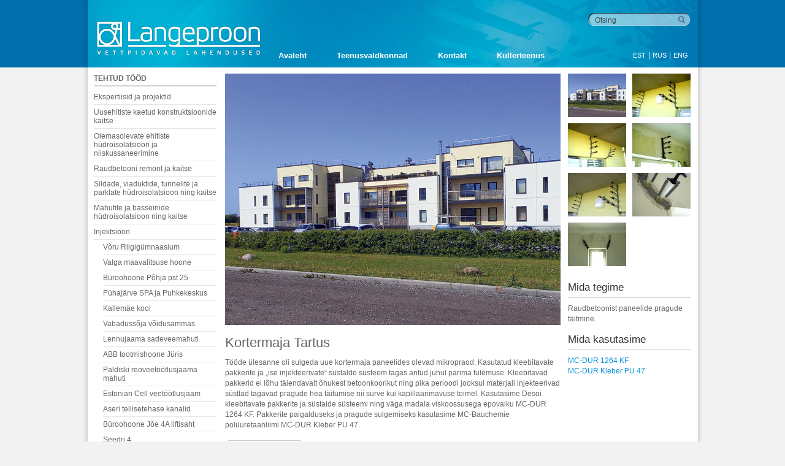

--- FILE ---
content_type: text/html; charset=UTF-8
request_url: https://www.langeproon.ee/lahendused/injektsioon/korterelamu-tartus/
body_size: 23610
content:
<!doctype html>
<html dir="ltr" lang="et" prefix="og: https://ogp.me/ns#">
<head><style>img.lazy{min-height:1px}</style><link href="https://www.langeproon.ee/wp-content/plugins/w3-total-cache/pub/js/lazyload.min.js" as="script">
<meta charset="UTF-8">
<meta name="viewport" content="width=1100" />
<title>Langeproon - Kortermaja Tartus - Langeproon</title>
<link href="https://fonts.googleapis.com/css?family=Oswald" rel="stylesheet">
<link href="https://fonts.googleapis.com/css?family=PT+Sans+Narrow:400,700&amp;subset=cyrillic" rel="stylesheet">
<link href="https://www.langeproon.ee/wp-content/themes/langeproon/style.css?v=2.33" rel="stylesheet"/>
<link rel="alternate" hreflang="et" href="https://www.langeproon.ee/lahendused/injektsioon/korterelamu-tartus/" />
<link rel="alternate" hreflang="en-us" href="https://www.langeproon.ee/en/solution/injection/block-of-flats-in-tartu/" />
<link rel="alternate" hreflang="x-default" href="https://www.langeproon.ee/lahendused/injektsioon/korterelamu-tartus/" />

		<!-- All in One SEO 4.8.8 - aioseo.com -->
	<meta name="description" content="Tööde ülesanne oli sulgeda uue kortermaja paneelides olevad mikropraod. Kasutatud kleebitavate pakkerite ja „ise injekteerivate“ süstalde süsteem tagas antud juhul parima tulemuse. Kleebitavad pakkerid ei lõhu täiendavalt õhukest betoonkoorikut ning pika perioodi jooksul materjali injekteerivad süstlad tagavad pragude hea täitumise nii surve kui kapillaarimavuse toimel. Kasutasime Desoi kleebitavate pakkerite ja süstalde süsteemi ning väga madala" />
	<meta name="robots" content="max-image-preview:large" />
	<meta name="google-site-verification" content="-TBnFxW02l5pJd7R9dRC_PLVCjidfbhjGcWFgzMK4bw" />
	<link rel="canonical" href="https://www.langeproon.ee/lahendused/injektsioon/korterelamu-tartus/" />
	<meta name="generator" content="All in One SEO (AIOSEO) 4.8.8" />
		<meta property="og:locale" content="et_EE" />
		<meta property="og:site_name" content="Langeproon - Vettpidavad lahendused" />
		<meta property="og:type" content="article" />
		<meta property="og:title" content="Kortermaja Tartus - Langeproon" />
		<meta property="og:description" content="Tööde ülesanne oli sulgeda uue kortermaja paneelides olevad mikropraod. Kasutatud kleebitavate pakkerite ja „ise injekteerivate“ süstalde süsteem tagas antud juhul parima tulemuse. Kleebitavad pakkerid ei lõhu täiendavalt õhukest betoonkoorikut ning pika perioodi jooksul materjali injekteerivad süstlad tagavad pragude hea täitumise nii surve kui kapillaarimavuse toimel. Kasutasime Desoi kleebitavate pakkerite ja süstalde süsteemi ning väga madala" />
		<meta property="og:url" content="https://www.langeproon.ee/lahendused/injektsioon/korterelamu-tartus/" />
		<meta property="og:image" content="https://www.langeproon.ee/wp-content/uploads/205px_uus_2.jpg" />
		<meta property="og:image:secure_url" content="https://www.langeproon.ee/wp-content/uploads/205px_uus_2.jpg" />
		<meta property="og:image:width" content="205" />
		<meta property="og:image:height" content="63" />
		<meta property="article:published_time" content="2014-04-26T14:32:12+00:00" />
		<meta property="article:modified_time" content="2015-07-24T17:42:10+00:00" />
		<meta property="article:publisher" content="https://www.facebook.com/profile.php?id=100068692674612" />
		<meta name="twitter:card" content="summary_large_image" />
		<meta name="twitter:title" content="Kortermaja Tartus - Langeproon" />
		<meta name="twitter:description" content="Tööde ülesanne oli sulgeda uue kortermaja paneelides olevad mikropraod. Kasutatud kleebitavate pakkerite ja „ise injekteerivate“ süstalde süsteem tagas antud juhul parima tulemuse. Kleebitavad pakkerid ei lõhu täiendavalt õhukest betoonkoorikut ning pika perioodi jooksul materjali injekteerivad süstlad tagavad pragude hea täitumise nii surve kui kapillaarimavuse toimel. Kasutasime Desoi kleebitavate pakkerite ja süstalde süsteemi ning väga madala" />
		<meta name="twitter:image" content="https://www.langeproon.ee/wp-content/uploads/langeproon-favicon.png" />
		<script type="application/ld+json" class="aioseo-schema">
			{"@context":"https:\/\/schema.org","@graph":[{"@type":"BreadcrumbList","@id":"https:\/\/www.langeproon.ee\/lahendused\/injektsioon\/korterelamu-tartus\/#breadcrumblist","itemListElement":[{"@type":"ListItem","@id":"https:\/\/www.langeproon.ee#listItem","position":1,"name":"Home","item":"https:\/\/www.langeproon.ee","nextItem":{"@type":"ListItem","@id":"https:\/\/www.langeproon.ee\/lahendused\/injektsioon\/#listItem","name":"Injektsioonis\u00fcsteemid ja injektsioonitehnika"}},{"@type":"ListItem","@id":"https:\/\/www.langeproon.ee\/lahendused\/injektsioon\/#listItem","position":2,"name":"Injektsioonis\u00fcsteemid ja injektsioonitehnika","item":"https:\/\/www.langeproon.ee\/lahendused\/injektsioon\/","nextItem":{"@type":"ListItem","@id":"https:\/\/www.langeproon.ee\/lahendused\/injektsioon\/korterelamu-tartus\/#listItem","name":"Kortermaja Tartus"},"previousItem":{"@type":"ListItem","@id":"https:\/\/www.langeproon.ee#listItem","name":"Home"}},{"@type":"ListItem","@id":"https:\/\/www.langeproon.ee\/lahendused\/injektsioon\/korterelamu-tartus\/#listItem","position":3,"name":"Kortermaja Tartus","previousItem":{"@type":"ListItem","@id":"https:\/\/www.langeproon.ee\/lahendused\/injektsioon\/#listItem","name":"Injektsioonis\u00fcsteemid ja injektsioonitehnika"}}]},{"@type":"Organization","@id":"https:\/\/www.langeproon.ee\/#organization","name":"Langeproon","description":"Vettpidavad lahendused","url":"https:\/\/www.langeproon.ee\/","telephone":"+3726552502","logo":{"@type":"ImageObject","url":"https:\/\/www.langeproon.ee\/wp-content\/uploads\/205px_uus_2.jpg","@id":"https:\/\/www.langeproon.ee\/lahendused\/injektsioon\/korterelamu-tartus\/#organizationLogo","width":205,"height":63,"caption":"Langeproon-logo"},"image":{"@id":"https:\/\/www.langeproon.ee\/lahendused\/injektsioon\/korterelamu-tartus\/#organizationLogo"},"sameAs":["https:\/\/www.facebook.com\/profile.php?id=100068692674612"]},{"@type":"WebPage","@id":"https:\/\/www.langeproon.ee\/lahendused\/injektsioon\/korterelamu-tartus\/#webpage","url":"https:\/\/www.langeproon.ee\/lahendused\/injektsioon\/korterelamu-tartus\/","name":"Kortermaja Tartus - Langeproon","description":"T\u00f6\u00f6de \u00fclesanne oli sulgeda uue kortermaja paneelides olevad mikropraod. Kasutatud kleebitavate pakkerite ja \u201eise injekteerivate\u201c s\u00fcstalde s\u00fcsteem tagas antud juhul parima tulemuse. Kleebitavad pakkerid ei l\u00f5hu t\u00e4iendavalt \u00f5hukest betoonkoorikut ning pika perioodi jooksul materjali injekteerivad s\u00fcstlad tagavad pragude hea t\u00e4itumise nii surve kui kapillaarimavuse toimel. Kasutasime Desoi kleebitavate pakkerite ja s\u00fcstalde s\u00fcsteemi ning v\u00e4ga madala","inLanguage":"et","isPartOf":{"@id":"https:\/\/www.langeproon.ee\/#website"},"breadcrumb":{"@id":"https:\/\/www.langeproon.ee\/lahendused\/injektsioon\/korterelamu-tartus\/#breadcrumblist"},"image":{"@type":"ImageObject","url":"https:\/\/www.langeproon.ee\/wp-content\/uploads\/kaupmehe3-7.jpg","@id":"https:\/\/www.langeproon.ee\/lahendused\/injektsioon\/korterelamu-tartus\/#mainImage","width":547,"height":410,"caption":"kaupmehe3-7"},"primaryImageOfPage":{"@id":"https:\/\/www.langeproon.ee\/lahendused\/injektsioon\/korterelamu-tartus\/#mainImage"},"datePublished":"2014-04-26T17:32:12+03:00","dateModified":"2015-07-24T20:42:10+03:00"},{"@type":"WebSite","@id":"https:\/\/www.langeproon.ee\/#website","url":"https:\/\/www.langeproon.ee\/","name":"Langeproon","description":"Vettpidavad lahendused","inLanguage":"et","publisher":{"@id":"https:\/\/www.langeproon.ee\/#organization"}}]}
		</script>
		<!-- All in One SEO -->

<link rel='dns-prefetch' href='//static.addtoany.com' />
<link rel='dns-prefetch' href='//www.googletagmanager.com' />
		<!-- This site uses the Google Analytics by MonsterInsights plugin v9.9.0 - Using Analytics tracking - https://www.monsterinsights.com/ -->
		<!-- Note: MonsterInsights is not currently configured on this site. The site owner needs to authenticate with Google Analytics in the MonsterInsights settings panel. -->
					<!-- No tracking code set -->
				<!-- / Google Analytics by MonsterInsights -->
		<script type="text/javascript">
/* <![CDATA[ */
window._wpemojiSettings = {"baseUrl":"https:\/\/s.w.org\/images\/core\/emoji\/15.0.3\/72x72\/","ext":".png","svgUrl":"https:\/\/s.w.org\/images\/core\/emoji\/15.0.3\/svg\/","svgExt":".svg","source":{"concatemoji":"https:\/\/www.langeproon.ee\/wp-includes\/js\/wp-emoji-release.min.js?ver=6.6.2"}};
/*! This file is auto-generated */
!function(i,n){var o,s,e;function c(e){try{var t={supportTests:e,timestamp:(new Date).valueOf()};sessionStorage.setItem(o,JSON.stringify(t))}catch(e){}}function p(e,t,n){e.clearRect(0,0,e.canvas.width,e.canvas.height),e.fillText(t,0,0);var t=new Uint32Array(e.getImageData(0,0,e.canvas.width,e.canvas.height).data),r=(e.clearRect(0,0,e.canvas.width,e.canvas.height),e.fillText(n,0,0),new Uint32Array(e.getImageData(0,0,e.canvas.width,e.canvas.height).data));return t.every(function(e,t){return e===r[t]})}function u(e,t,n){switch(t){case"flag":return n(e,"\ud83c\udff3\ufe0f\u200d\u26a7\ufe0f","\ud83c\udff3\ufe0f\u200b\u26a7\ufe0f")?!1:!n(e,"\ud83c\uddfa\ud83c\uddf3","\ud83c\uddfa\u200b\ud83c\uddf3")&&!n(e,"\ud83c\udff4\udb40\udc67\udb40\udc62\udb40\udc65\udb40\udc6e\udb40\udc67\udb40\udc7f","\ud83c\udff4\u200b\udb40\udc67\u200b\udb40\udc62\u200b\udb40\udc65\u200b\udb40\udc6e\u200b\udb40\udc67\u200b\udb40\udc7f");case"emoji":return!n(e,"\ud83d\udc26\u200d\u2b1b","\ud83d\udc26\u200b\u2b1b")}return!1}function f(e,t,n){var r="undefined"!=typeof WorkerGlobalScope&&self instanceof WorkerGlobalScope?new OffscreenCanvas(300,150):i.createElement("canvas"),a=r.getContext("2d",{willReadFrequently:!0}),o=(a.textBaseline="top",a.font="600 32px Arial",{});return e.forEach(function(e){o[e]=t(a,e,n)}),o}function t(e){var t=i.createElement("script");t.src=e,t.defer=!0,i.head.appendChild(t)}"undefined"!=typeof Promise&&(o="wpEmojiSettingsSupports",s=["flag","emoji"],n.supports={everything:!0,everythingExceptFlag:!0},e=new Promise(function(e){i.addEventListener("DOMContentLoaded",e,{once:!0})}),new Promise(function(t){var n=function(){try{var e=JSON.parse(sessionStorage.getItem(o));if("object"==typeof e&&"number"==typeof e.timestamp&&(new Date).valueOf()<e.timestamp+604800&&"object"==typeof e.supportTests)return e.supportTests}catch(e){}return null}();if(!n){if("undefined"!=typeof Worker&&"undefined"!=typeof OffscreenCanvas&&"undefined"!=typeof URL&&URL.createObjectURL&&"undefined"!=typeof Blob)try{var e="postMessage("+f.toString()+"("+[JSON.stringify(s),u.toString(),p.toString()].join(",")+"));",r=new Blob([e],{type:"text/javascript"}),a=new Worker(URL.createObjectURL(r),{name:"wpTestEmojiSupports"});return void(a.onmessage=function(e){c(n=e.data),a.terminate(),t(n)})}catch(e){}c(n=f(s,u,p))}t(n)}).then(function(e){for(var t in e)n.supports[t]=e[t],n.supports.everything=n.supports.everything&&n.supports[t],"flag"!==t&&(n.supports.everythingExceptFlag=n.supports.everythingExceptFlag&&n.supports[t]);n.supports.everythingExceptFlag=n.supports.everythingExceptFlag&&!n.supports.flag,n.DOMReady=!1,n.readyCallback=function(){n.DOMReady=!0}}).then(function(){return e}).then(function(){var e;n.supports.everything||(n.readyCallback(),(e=n.source||{}).concatemoji?t(e.concatemoji):e.wpemoji&&e.twemoji&&(t(e.twemoji),t(e.wpemoji)))}))}((window,document),window._wpemojiSettings);
/* ]]> */
</script>
<style id='wp-emoji-styles-inline-css' type='text/css'>

	img.wp-smiley, img.emoji {
		display: inline !important;
		border: none !important;
		box-shadow: none !important;
		height: 1em !important;
		width: 1em !important;
		margin: 0 0.07em !important;
		vertical-align: -0.1em !important;
		background: none !important;
		padding: 0 !important;
	}
</style>
<link rel='stylesheet' id='wp-block-library-css' href='https://www.langeproon.ee/wp-includes/css/dist/block-library/style.min.css?ver=6.6.2' type='text/css' media='all' />
<style id='classic-theme-styles-inline-css' type='text/css'>
/*! This file is auto-generated */
.wp-block-button__link{color:#fff;background-color:#32373c;border-radius:9999px;box-shadow:none;text-decoration:none;padding:calc(.667em + 2px) calc(1.333em + 2px);font-size:1.125em}.wp-block-file__button{background:#32373c;color:#fff;text-decoration:none}
</style>
<style id='global-styles-inline-css' type='text/css'>
:root{--wp--preset--aspect-ratio--square: 1;--wp--preset--aspect-ratio--4-3: 4/3;--wp--preset--aspect-ratio--3-4: 3/4;--wp--preset--aspect-ratio--3-2: 3/2;--wp--preset--aspect-ratio--2-3: 2/3;--wp--preset--aspect-ratio--16-9: 16/9;--wp--preset--aspect-ratio--9-16: 9/16;--wp--preset--color--black: #000000;--wp--preset--color--cyan-bluish-gray: #abb8c3;--wp--preset--color--white: #ffffff;--wp--preset--color--pale-pink: #f78da7;--wp--preset--color--vivid-red: #cf2e2e;--wp--preset--color--luminous-vivid-orange: #ff6900;--wp--preset--color--luminous-vivid-amber: #fcb900;--wp--preset--color--light-green-cyan: #7bdcb5;--wp--preset--color--vivid-green-cyan: #00d084;--wp--preset--color--pale-cyan-blue: #8ed1fc;--wp--preset--color--vivid-cyan-blue: #0693e3;--wp--preset--color--vivid-purple: #9b51e0;--wp--preset--gradient--vivid-cyan-blue-to-vivid-purple: linear-gradient(135deg,rgba(6,147,227,1) 0%,rgb(155,81,224) 100%);--wp--preset--gradient--light-green-cyan-to-vivid-green-cyan: linear-gradient(135deg,rgb(122,220,180) 0%,rgb(0,208,130) 100%);--wp--preset--gradient--luminous-vivid-amber-to-luminous-vivid-orange: linear-gradient(135deg,rgba(252,185,0,1) 0%,rgba(255,105,0,1) 100%);--wp--preset--gradient--luminous-vivid-orange-to-vivid-red: linear-gradient(135deg,rgba(255,105,0,1) 0%,rgb(207,46,46) 100%);--wp--preset--gradient--very-light-gray-to-cyan-bluish-gray: linear-gradient(135deg,rgb(238,238,238) 0%,rgb(169,184,195) 100%);--wp--preset--gradient--cool-to-warm-spectrum: linear-gradient(135deg,rgb(74,234,220) 0%,rgb(151,120,209) 20%,rgb(207,42,186) 40%,rgb(238,44,130) 60%,rgb(251,105,98) 80%,rgb(254,248,76) 100%);--wp--preset--gradient--blush-light-purple: linear-gradient(135deg,rgb(255,206,236) 0%,rgb(152,150,240) 100%);--wp--preset--gradient--blush-bordeaux: linear-gradient(135deg,rgb(254,205,165) 0%,rgb(254,45,45) 50%,rgb(107,0,62) 100%);--wp--preset--gradient--luminous-dusk: linear-gradient(135deg,rgb(255,203,112) 0%,rgb(199,81,192) 50%,rgb(65,88,208) 100%);--wp--preset--gradient--pale-ocean: linear-gradient(135deg,rgb(255,245,203) 0%,rgb(182,227,212) 50%,rgb(51,167,181) 100%);--wp--preset--gradient--electric-grass: linear-gradient(135deg,rgb(202,248,128) 0%,rgb(113,206,126) 100%);--wp--preset--gradient--midnight: linear-gradient(135deg,rgb(2,3,129) 0%,rgb(40,116,252) 100%);--wp--preset--font-size--small: 13px;--wp--preset--font-size--medium: 20px;--wp--preset--font-size--large: 36px;--wp--preset--font-size--x-large: 42px;--wp--preset--spacing--20: 0.44rem;--wp--preset--spacing--30: 0.67rem;--wp--preset--spacing--40: 1rem;--wp--preset--spacing--50: 1.5rem;--wp--preset--spacing--60: 2.25rem;--wp--preset--spacing--70: 3.38rem;--wp--preset--spacing--80: 5.06rem;--wp--preset--shadow--natural: 6px 6px 9px rgba(0, 0, 0, 0.2);--wp--preset--shadow--deep: 12px 12px 50px rgba(0, 0, 0, 0.4);--wp--preset--shadow--sharp: 6px 6px 0px rgba(0, 0, 0, 0.2);--wp--preset--shadow--outlined: 6px 6px 0px -3px rgba(255, 255, 255, 1), 6px 6px rgba(0, 0, 0, 1);--wp--preset--shadow--crisp: 6px 6px 0px rgba(0, 0, 0, 1);}:where(.is-layout-flex){gap: 0.5em;}:where(.is-layout-grid){gap: 0.5em;}body .is-layout-flex{display: flex;}.is-layout-flex{flex-wrap: wrap;align-items: center;}.is-layout-flex > :is(*, div){margin: 0;}body .is-layout-grid{display: grid;}.is-layout-grid > :is(*, div){margin: 0;}:where(.wp-block-columns.is-layout-flex){gap: 2em;}:where(.wp-block-columns.is-layout-grid){gap: 2em;}:where(.wp-block-post-template.is-layout-flex){gap: 1.25em;}:where(.wp-block-post-template.is-layout-grid){gap: 1.25em;}.has-black-color{color: var(--wp--preset--color--black) !important;}.has-cyan-bluish-gray-color{color: var(--wp--preset--color--cyan-bluish-gray) !important;}.has-white-color{color: var(--wp--preset--color--white) !important;}.has-pale-pink-color{color: var(--wp--preset--color--pale-pink) !important;}.has-vivid-red-color{color: var(--wp--preset--color--vivid-red) !important;}.has-luminous-vivid-orange-color{color: var(--wp--preset--color--luminous-vivid-orange) !important;}.has-luminous-vivid-amber-color{color: var(--wp--preset--color--luminous-vivid-amber) !important;}.has-light-green-cyan-color{color: var(--wp--preset--color--light-green-cyan) !important;}.has-vivid-green-cyan-color{color: var(--wp--preset--color--vivid-green-cyan) !important;}.has-pale-cyan-blue-color{color: var(--wp--preset--color--pale-cyan-blue) !important;}.has-vivid-cyan-blue-color{color: var(--wp--preset--color--vivid-cyan-blue) !important;}.has-vivid-purple-color{color: var(--wp--preset--color--vivid-purple) !important;}.has-black-background-color{background-color: var(--wp--preset--color--black) !important;}.has-cyan-bluish-gray-background-color{background-color: var(--wp--preset--color--cyan-bluish-gray) !important;}.has-white-background-color{background-color: var(--wp--preset--color--white) !important;}.has-pale-pink-background-color{background-color: var(--wp--preset--color--pale-pink) !important;}.has-vivid-red-background-color{background-color: var(--wp--preset--color--vivid-red) !important;}.has-luminous-vivid-orange-background-color{background-color: var(--wp--preset--color--luminous-vivid-orange) !important;}.has-luminous-vivid-amber-background-color{background-color: var(--wp--preset--color--luminous-vivid-amber) !important;}.has-light-green-cyan-background-color{background-color: var(--wp--preset--color--light-green-cyan) !important;}.has-vivid-green-cyan-background-color{background-color: var(--wp--preset--color--vivid-green-cyan) !important;}.has-pale-cyan-blue-background-color{background-color: var(--wp--preset--color--pale-cyan-blue) !important;}.has-vivid-cyan-blue-background-color{background-color: var(--wp--preset--color--vivid-cyan-blue) !important;}.has-vivid-purple-background-color{background-color: var(--wp--preset--color--vivid-purple) !important;}.has-black-border-color{border-color: var(--wp--preset--color--black) !important;}.has-cyan-bluish-gray-border-color{border-color: var(--wp--preset--color--cyan-bluish-gray) !important;}.has-white-border-color{border-color: var(--wp--preset--color--white) !important;}.has-pale-pink-border-color{border-color: var(--wp--preset--color--pale-pink) !important;}.has-vivid-red-border-color{border-color: var(--wp--preset--color--vivid-red) !important;}.has-luminous-vivid-orange-border-color{border-color: var(--wp--preset--color--luminous-vivid-orange) !important;}.has-luminous-vivid-amber-border-color{border-color: var(--wp--preset--color--luminous-vivid-amber) !important;}.has-light-green-cyan-border-color{border-color: var(--wp--preset--color--light-green-cyan) !important;}.has-vivid-green-cyan-border-color{border-color: var(--wp--preset--color--vivid-green-cyan) !important;}.has-pale-cyan-blue-border-color{border-color: var(--wp--preset--color--pale-cyan-blue) !important;}.has-vivid-cyan-blue-border-color{border-color: var(--wp--preset--color--vivid-cyan-blue) !important;}.has-vivid-purple-border-color{border-color: var(--wp--preset--color--vivid-purple) !important;}.has-vivid-cyan-blue-to-vivid-purple-gradient-background{background: var(--wp--preset--gradient--vivid-cyan-blue-to-vivid-purple) !important;}.has-light-green-cyan-to-vivid-green-cyan-gradient-background{background: var(--wp--preset--gradient--light-green-cyan-to-vivid-green-cyan) !important;}.has-luminous-vivid-amber-to-luminous-vivid-orange-gradient-background{background: var(--wp--preset--gradient--luminous-vivid-amber-to-luminous-vivid-orange) !important;}.has-luminous-vivid-orange-to-vivid-red-gradient-background{background: var(--wp--preset--gradient--luminous-vivid-orange-to-vivid-red) !important;}.has-very-light-gray-to-cyan-bluish-gray-gradient-background{background: var(--wp--preset--gradient--very-light-gray-to-cyan-bluish-gray) !important;}.has-cool-to-warm-spectrum-gradient-background{background: var(--wp--preset--gradient--cool-to-warm-spectrum) !important;}.has-blush-light-purple-gradient-background{background: var(--wp--preset--gradient--blush-light-purple) !important;}.has-blush-bordeaux-gradient-background{background: var(--wp--preset--gradient--blush-bordeaux) !important;}.has-luminous-dusk-gradient-background{background: var(--wp--preset--gradient--luminous-dusk) !important;}.has-pale-ocean-gradient-background{background: var(--wp--preset--gradient--pale-ocean) !important;}.has-electric-grass-gradient-background{background: var(--wp--preset--gradient--electric-grass) !important;}.has-midnight-gradient-background{background: var(--wp--preset--gradient--midnight) !important;}.has-small-font-size{font-size: var(--wp--preset--font-size--small) !important;}.has-medium-font-size{font-size: var(--wp--preset--font-size--medium) !important;}.has-large-font-size{font-size: var(--wp--preset--font-size--large) !important;}.has-x-large-font-size{font-size: var(--wp--preset--font-size--x-large) !important;}
:where(.wp-block-post-template.is-layout-flex){gap: 1.25em;}:where(.wp-block-post-template.is-layout-grid){gap: 1.25em;}
:where(.wp-block-columns.is-layout-flex){gap: 2em;}:where(.wp-block-columns.is-layout-grid){gap: 2em;}
:root :where(.wp-block-pullquote){font-size: 1.5em;line-height: 1.6;}
</style>
<link rel='stylesheet' id='responsive-lightbox-swipebox-css' href='https://www.langeproon.ee/wp-content/plugins/responsive-lightbox/assets/swipebox/swipebox.min.css?ver=1.5.2' type='text/css' media='all' />
<link rel='stylesheet' id='wpml-legacy-vertical-list-0-css' href='https://www.langeproon.ee/wp-content/plugins/sitepress-multilingual-cms/templates/language-switchers/legacy-list-vertical/style.min.css?ver=1' type='text/css' media='all' />
<style id='wpml-legacy-vertical-list-0-inline-css' type='text/css'>
.wpml-ls-statics-shortcode_actions, .wpml-ls-statics-shortcode_actions .wpml-ls-sub-menu, .wpml-ls-statics-shortcode_actions a {border-color:#cdcdcd;}.wpml-ls-statics-shortcode_actions a, .wpml-ls-statics-shortcode_actions .wpml-ls-sub-menu a, .wpml-ls-statics-shortcode_actions .wpml-ls-sub-menu a:link, .wpml-ls-statics-shortcode_actions li:not(.wpml-ls-current-language) .wpml-ls-link, .wpml-ls-statics-shortcode_actions li:not(.wpml-ls-current-language) .wpml-ls-link:link {color:#444444;background-color:#ffffff;}.wpml-ls-statics-shortcode_actions a, .wpml-ls-statics-shortcode_actions .wpml-ls-sub-menu a:hover,.wpml-ls-statics-shortcode_actions .wpml-ls-sub-menu a:focus, .wpml-ls-statics-shortcode_actions .wpml-ls-sub-menu a:link:hover, .wpml-ls-statics-shortcode_actions .wpml-ls-sub-menu a:link:focus {color:#000000;background-color:#eeeeee;}.wpml-ls-statics-shortcode_actions .wpml-ls-current-language > a {color:#444444;background-color:#ffffff;}.wpml-ls-statics-shortcode_actions .wpml-ls-current-language:hover>a, .wpml-ls-statics-shortcode_actions .wpml-ls-current-language>a:focus {color:#000000;background-color:#eeeeee;}
</style>
<link rel='stylesheet' id='addtoany-css' href='https://www.langeproon.ee/wp-content/plugins/add-to-any/addtoany.min.css?ver=1.16' type='text/css' media='all' />
<script type="text/javascript" src="https://www.langeproon.ee/wp-includes/js/jquery/jquery.min.js?ver=3.7.1" id="jquery-core-js"></script>
<script type="text/javascript" src="https://www.langeproon.ee/wp-includes/js/jquery/jquery-migrate.min.js?ver=3.4.1" id="jquery-migrate-js"></script>
<script type="text/javascript" id="addtoany-core-js-before">
/* <![CDATA[ */
window.a2a_config=window.a2a_config||{};a2a_config.callbacks=[];a2a_config.overlays=[];a2a_config.templates={};a2a_localize = {
	Share: "Share",
	Save: "Save",
	Subscribe: "Subscribe",
	Email: "Email",
	Bookmark: "Bookmark",
	ShowAll: "Show all",
	ShowLess: "Show less",
	FindServices: "Find service(s)",
	FindAnyServiceToAddTo: "Instantly find any service to add to",
	PoweredBy: "Powered by",
	ShareViaEmail: "Share via email",
	SubscribeViaEmail: "Subscribe via email",
	BookmarkInYourBrowser: "Bookmark in your browser",
	BookmarkInstructions: "Press Ctrl+D or \u2318+D to bookmark this page",
	AddToYourFavorites: "Add to your favorites",
	SendFromWebOrProgram: "Send from any email address or email program",
	EmailProgram: "Email program",
	More: "More&#8230;",
	ThanksForSharing: "Thanks for sharing!",
	ThanksForFollowing: "Thanks for following!"
};
/* ]]> */
</script>
<script type="text/javascript" defer src="https://static.addtoany.com/menu/page.js" id="addtoany-core-js"></script>
<script type="text/javascript" defer src="https://www.langeproon.ee/wp-content/plugins/add-to-any/addtoany.min.js?ver=1.1" id="addtoany-jquery-js"></script>
<script type="text/javascript" src="https://www.langeproon.ee/wp-content/plugins/responsive-lightbox/assets/swipebox/jquery.swipebox.min.js?ver=1.5.2" id="responsive-lightbox-swipebox-js"></script>
<script type="text/javascript" src="https://www.langeproon.ee/wp-includes/js/underscore.min.js?ver=1.13.4" id="underscore-js"></script>
<script type="text/javascript" src="https://www.langeproon.ee/wp-content/plugins/responsive-lightbox/assets/infinitescroll/infinite-scroll.pkgd.min.js?ver=4.0.1" id="responsive-lightbox-infinite-scroll-js"></script>
<script type="text/javascript" id="responsive-lightbox-js-before">
/* <![CDATA[ */
var rlArgs = {"script":"swipebox","selector":"lightbox","customEvents":"","activeGalleries":false,"animation":true,"hideCloseButtonOnMobile":false,"removeBarsOnMobile":false,"hideBars":true,"hideBarsDelay":5000,"videoMaxWidth":1080,"useSVG":true,"loopAtEnd":false,"woocommerce_gallery":false,"ajaxurl":"https:\/\/www.langeproon.ee\/wp-admin\/admin-ajax.php","nonce":"d43901928a","preview":false,"postId":1850,"scriptExtension":false};
/* ]]> */
</script>
<script type="text/javascript" src="https://www.langeproon.ee/wp-content/plugins/responsive-lightbox/js/front.js?ver=2.5.3" id="responsive-lightbox-js"></script>

<!-- Google tag (gtag.js) snippet added by Site Kit -->
<!-- Google Analytics snippet added by Site Kit -->
<script type="text/javascript" src="https://www.googletagmanager.com/gtag/js?id=GT-MKB3VPSG" id="google_gtagjs-js" async></script>
<script type="text/javascript" id="google_gtagjs-js-after">
/* <![CDATA[ */
window.dataLayer = window.dataLayer || [];function gtag(){dataLayer.push(arguments);}
gtag("set","linker",{"domains":["www.langeproon.ee"]});
gtag("js", new Date());
gtag("set", "developer_id.dZTNiMT", true);
gtag("config", "GT-MKB3VPSG");
 window._googlesitekit = window._googlesitekit || {}; window._googlesitekit.throttledEvents = []; window._googlesitekit.gtagEvent = (name, data) => { var key = JSON.stringify( { name, data } ); if ( !! window._googlesitekit.throttledEvents[ key ] ) { return; } window._googlesitekit.throttledEvents[ key ] = true; setTimeout( () => { delete window._googlesitekit.throttledEvents[ key ]; }, 5 ); gtag( "event", name, { ...data, event_source: "site-kit" } ); }; 
/* ]]> */
</script>
<link rel="https://api.w.org/" href="https://www.langeproon.ee/wp-json/" /><link rel="EditURI" type="application/rsd+xml" title="RSD" href="https://www.langeproon.ee/xmlrpc.php?rsd" />
<meta name="generator" content="WordPress 6.6.2" />
<link rel='shortlink' href='https://www.langeproon.ee/?p=1850' />
<link rel="alternate" title="oEmbed (JSON)" type="application/json+oembed" href="https://www.langeproon.ee/wp-json/oembed/1.0/embed?url=https%3A%2F%2Fwww.langeproon.ee%2Flahendused%2Finjektsioon%2Fkorterelamu-tartus%2F" />
<link rel="alternate" title="oEmbed (XML)" type="text/xml+oembed" href="https://www.langeproon.ee/wp-json/oembed/1.0/embed?url=https%3A%2F%2Fwww.langeproon.ee%2Flahendused%2Finjektsioon%2Fkorterelamu-tartus%2F&#038;format=xml" />
<meta name="generator" content="WPML ver:4.6.13 stt:1,15;" />
<meta name="generator" content="Site Kit by Google 1.163.0" /><meta name="generator" content="Elementor 3.25.1; features: e_font_icon_svg, additional_custom_breakpoints, e_optimized_control_loading, e_element_cache; settings: css_print_method-external, google_font-enabled, font_display-swap">
			<style>
				.e-con.e-parent:nth-of-type(n+4):not(.e-lazyloaded):not(.e-no-lazyload),
				.e-con.e-parent:nth-of-type(n+4):not(.e-lazyloaded):not(.e-no-lazyload) * {
					background-image: none !important;
				}
				@media screen and (max-height: 1024px) {
					.e-con.e-parent:nth-of-type(n+3):not(.e-lazyloaded):not(.e-no-lazyload),
					.e-con.e-parent:nth-of-type(n+3):not(.e-lazyloaded):not(.e-no-lazyload) * {
						background-image: none !important;
					}
				}
				@media screen and (max-height: 640px) {
					.e-con.e-parent:nth-of-type(n+2):not(.e-lazyloaded):not(.e-no-lazyload),
					.e-con.e-parent:nth-of-type(n+2):not(.e-lazyloaded):not(.e-no-lazyload) * {
						background-image: none !important;
					}
				}
			</style>
			<link rel="icon" href="https://www.langeproon.ee/wp-content/uploads/langeproon-favicon-300x300.png" sizes="32x32" />
<link rel="icon" href="https://www.langeproon.ee/wp-content/uploads/langeproon-favicon-300x300.png" sizes="192x192" />
<link rel="apple-touch-icon" href="https://www.langeproon.ee/wp-content/uploads/langeproon-favicon-300x300.png" />
<meta name="msapplication-TileImage" content="https://www.langeproon.ee/wp-content/uploads/langeproon-favicon-300x300.png" />
		<style type="text/css" id="wp-custom-css">
			/*
You can add your own CSS here.

Click the help icon above to learn more.
*/		</style>
		<script>
 (function(i,s,o,g,r,a,m){i['GoogleAnalyticsObject']=r;i[r]=i[r]||function(){
 (i[r].q=i[r].q||[]).push(arguments)},i[r].l=1*new Date();a=s.createElement(o),
 m=s.getElementsByTagName(o)[0];a.async=1;a.src=g;m.parentNode.insertBefore(a,m)
 })(window,document,'script','//www.google-analytics.com/analytics.js','ga');

 ga('create', 'UA-15666027-2', 'auto');
 ga('send', 'pageview');

</script>
	
	<!-- Google tag (gtag.js) --> <script async src="https://www.googletagmanager.com/gtag/js?id=AW-11245802738"></script> <script> window.dataLayer = window.dataLayer || []; function gtag(){dataLayer.push(arguments);} gtag('js', new Date()); gtag('config', 'AW-11245802738'); </script>
</head>
<body class="solution-template-default single single-solution postid-1850 elementor-default elementor-kit-16710">
<div class="header-wrap">
<div class="header container">
<div class="searchbox">
<form action="https://www.langeproon.ee" method="get"> 										<input type="text" name="s" value="" placeholder="Otsing" >												<input class="s-button" type="submit" value="s" />						</form> 		</div><!--/searchbox-->
<a href="https://www.langeproon.ee">
<img src="data:image/svg+xml,%3Csvg%20xmlns='http://www.w3.org/2000/svg'%20viewBox='0%200%201%201'%3E%3C/svg%3E" data-src="https://www.langeproon.ee/wp-content/themes/langeproon/img/logo.png" class="logo lazy">			</a>			<ul id="menu-peamenuu" class="header-nav"><li id="menu-item-5757" class="menu-item menu-item-type-post_type menu-item-object-page menu-item-home menu-item-5757"><a href="https://www.langeproon.ee/">Avaleht</a></li>
<li id="menu-item-5367" class="menu-item menu-item-type-post_type menu-item-object-page menu-item-5367"><a href="https://www.langeproon.ee/teenusvaldkonnad/">Teenusvaldkonnad</a></li>
<li id="menu-item-5366" class="menu-item menu-item-type-post_type menu-item-object-page menu-item-5366"><a href="https://www.langeproon.ee/inimesed/">Kontakt</a></li>
<li id="menu-item-7891" class="menu-item menu-item-type-post_type menu-item-object-page menu-item-7891"><a href="https://www.langeproon.ee/kullerteenus/">Kullerteenus</a></li>
</ul>						<div class="lang" style="">								<a href="http://www.langeproon.ee/">EST</a>|<a href="http://www.langeproon.ee/ru/">RUS</a>|<a href="http://www.langeproon.ee/en/">ENG</a>			</div><!--/lang-->		</div><!--/header-->	</div><!--/header-wrap-->	<div class="main-wrap">
<div class="container main">
<div class="sidebar"><ul class="list-unstyled">
<li id="nav_menu-2" class="widget widget_nav_menu"><h2 class="widgettitle">Tehtud tööd</h2><div class="menu-lahendused-container"><ul id="menu-lahendused" class="menu"><li id="menu-item-4572" class="menu-item menu-item-type-post_type menu-item-object-solution menu-item-has-children menu-item-4572"><a href="https://www.langeproon.ee/lahendused/ekspertiisid-ja-tehnoloogilised-projektid/">Ekspertiisid ja projektid</a>
<ul class="sub-menu">
	<li id="menu-item-5466" class="menu-item menu-item-type-post_type menu-item-object-solution menu-item-5466"><a href="https://www.langeproon.ee/lahendused/ekspertiisid-ja-tehnoloogilised-projektid/valik-teostatud-ekspertiise-ja-tehnoloogilisi-projekte/">Valik teostatud ekspertiise ja projekte</a></li>
</ul>
</li>
<li id="menu-item-4577" class="menu-item menu-item-type-post_type menu-item-object-solution menu-item-has-children menu-item-4577"><a href="https://www.langeproon.ee/lahendused/uusehitiste-kaetud-konstruktsioonide-kaitse/">Uusehitiste kaetud konstruktsioonide kaitse</a>
<ul class="sub-menu">
	<li id="menu-item-7660" class="menu-item menu-item-type-post_type menu-item-object-solution menu-item-7660"><a href="https://www.langeproon.ee/lahendused/uusehitiste-kaetud-konstruktsioonide-kaitse/rotermanni-kvartalis-r14-ning-r18-hooned/">Rotermanni kvartalis R14 ning R18 hooned</a></li>
	<li id="menu-item-7657" class="menu-item menu-item-type-post_type menu-item-object-solution menu-item-7657"><a href="https://www.langeproon.ee/lahendused/uusehitiste-kaetud-konstruktsioonide-kaitse/tondi-elukvartal/">Tondi elukvartal, Marsi 3A-3C</a></li>
	<li id="menu-item-7694" class="menu-item menu-item-type-post_type menu-item-object-solution menu-item-7694"><a href="https://www.langeproon.ee/lahendused/uusehitiste-kaetud-konstruktsioonide-kaitse/mardi-9-tallinn/">Mardi 9, Tallinn</a></li>
	<li id="menu-item-7658" class="menu-item menu-item-type-post_type menu-item-object-solution menu-item-7658"><a href="https://www.langeproon.ee/lahendused/uusehitiste-kaetud-konstruktsioonide-kaitse/jahu-1a-tallinn/">Jahu 1a, Tallinn</a></li>
	<li id="menu-item-6478" class="menu-item menu-item-type-post_type menu-item-object-solution menu-item-6478"><a href="https://www.langeproon.ee/lahendused/uusehitiste-kaetud-konstruktsioonide-kaitse/uus-linna-9-tallinn/">Uus-Linna 9, Tallinn</a></li>
	<li id="menu-item-6440" class="menu-item menu-item-type-post_type menu-item-object-solution menu-item-6440"><a href="https://www.langeproon.ee/lahendused/uusehitiste-kaetud-konstruktsioonide-kaitse/poska-31-35/">Poska 31-35</a></li>
	<li id="menu-item-6375" class="menu-item menu-item-type-post_type menu-item-object-solution menu-item-6375"><a href="https://www.langeproon.ee/lahendused/uusehitiste-kaetud-konstruktsioonide-kaitse/hilton-tallinn-park-hotell/">Hilton Tallinn Park hotell</a></li>
	<li id="menu-item-6376" class="menu-item menu-item-type-post_type menu-item-object-solution menu-item-6376"><a href="https://www.langeproon.ee/lahendused/uusehitiste-kaetud-konstruktsioonide-kaitse/hotell-palace/">Hotell Palace</a></li>
	<li id="menu-item-6378" class="menu-item menu-item-type-post_type menu-item-object-solution menu-item-6378"><a href="https://www.langeproon.ee/lahendused/uusehitiste-kaetud-konstruktsioonide-kaitse/kentmanni-6/">Kentmanni 6</a></li>
	<li id="menu-item-4965" class="menu-item menu-item-type-post_type menu-item-object-solution menu-item-4965"><a href="https://www.langeproon.ee/lahendused/uusehitiste-kaetud-konstruktsioonide-kaitse/multifunktsionaalne-hoone-riia-2-tartu/">Multifunktsionaalne hoone Riia 2, Tartu</a></li>
	<li id="menu-item-4136" class="menu-item menu-item-type-post_type menu-item-object-solution menu-item-4136"><a href="https://www.langeproon.ee/lahendused/uusehitiste-kaetud-konstruktsioonide-kaitse/eesti-rahva-muuseumi-uus-hoone/">Eesti Rahva Muuseumi uus hoone</a></li>
	<li id="menu-item-4160" class="menu-item menu-item-type-post_type menu-item-object-solution menu-item-4160"><a href="https://www.langeproon.ee/lahendused/uusehitiste-kaetud-konstruktsioonide-kaitse/viljandi-laululava-abihoone/">Viljandi laululava abihoone</a></li>
	<li id="menu-item-4159" class="menu-item menu-item-type-post_type menu-item-object-solution menu-item-4159"><a href="https://www.langeproon.ee/lahendused/uusehitiste-kaetud-konstruktsioonide-kaitse/parnu-keskkonnahariduskeskus/">Pärnu Keskkonnahariduskeskus</a></li>
	<li id="menu-item-4158" class="menu-item menu-item-type-post_type menu-item-object-solution menu-item-4158"><a href="https://www.langeproon.ee/lahendused/uusehitiste-kaetud-konstruktsioonide-kaitse/sa-pohja-eesti-regionaalhaigla-c-korpus/">SA Põhja-Eesti Regionaalhaigla C-korpus</a></li>
	<li id="menu-item-4170" class="menu-item menu-item-type-post_type menu-item-object-solution menu-item-4170"><a href="https://www.langeproon.ee/lahendused/uusehitiste-kaetud-konstruktsioonide-kaitse/tallinna-ulikooli-spordi-ja-tookodade-hoone/">Tallinna Ülikooli spordi- ja töökodade hoone</a></li>
	<li id="menu-item-2250" class="menu-item menu-item-type-post_type menu-item-object-solution menu-item-2250"><a href="https://www.langeproon.ee/lahendused/uusehitiste-kaetud-konstruktsioonide-kaitse/ahhaa-teaduskeskus/">AHHAA Keskus</a></li>
	<li id="menu-item-4169" class="menu-item menu-item-type-post_type menu-item-object-solution menu-item-4169"><a href="https://www.langeproon.ee/lahendused/uusehitiste-kaetud-konstruktsioonide-kaitse/tamme-staadion/">Tamme staadion</a></li>
	<li id="menu-item-2440" class="menu-item menu-item-type-post_type menu-item-object-solution menu-item-2440"><a href="https://www.langeproon.ee/lahendused/uusehitiste-kaetud-konstruktsioonide-kaitse/kumu-maa-aluse-hoidla-lagi/">Eesti Kunstimuuseum KUMU</a></li>
	<li id="menu-item-4168" class="menu-item menu-item-type-post_type menu-item-object-solution menu-item-4168"><a href="https://www.langeproon.ee/lahendused/uusehitiste-kaetud-konstruktsioonide-kaitse/poska-39/">Poska 39</a></li>
	<li id="menu-item-4167" class="menu-item menu-item-type-post_type menu-item-object-solution menu-item-4167"><a href="https://www.langeproon.ee/lahendused/uusehitiste-kaetud-konstruktsioonide-kaitse/raua-34-korrusmaja-tallinnas/">Raua 34 korrusmaja Tallinnas</a></li>
	<li id="menu-item-4315" class="menu-item menu-item-type-post_type menu-item-object-solution menu-item-4315"><a href="https://www.langeproon.ee/lahendused/uusehitiste-kaetud-konstruktsioonide-kaitse/tapiku-2-terrass/">Täpiku 2 terrass</a></li>
	<li id="menu-item-4166" class="menu-item menu-item-type-post_type menu-item-object-solution menu-item-4166"><a href="https://www.langeproon.ee/lahendused/uusehitiste-kaetud-konstruktsioonide-kaitse/laagri-rimi/">Laagri Rimi</a></li>
	<li id="menu-item-4214" class="menu-item menu-item-type-post_type menu-item-object-solution menu-item-4214"><a href="https://www.langeproon.ee/lahendused/uusehitiste-kaetud-konstruktsioonide-kaitse/lukoili-buroohoone-moskvas/">Lukoili büroohoone Moskvas</a></li>
	<li id="menu-item-4235" class="menu-item menu-item-type-post_type menu-item-object-solution menu-item-4235"><a href="https://www.langeproon.ee/lahendused/uusehitiste-kaetud-konstruktsioonide-kaitse/ari-ja-korterelamu-tartu-mnt-50-ja-50a/">Äri- ja korterelamu Tartu mnt 50 ja 50a</a></li>
	<li id="menu-item-4400" class="menu-item menu-item-type-post_type menu-item-object-solution menu-item-4400"><a href="https://www.langeproon.ee/lahendused/uusehitiste-kaetud-konstruktsioonide-kaitse/rotermanni-kvartali-linna-valjak/">Rotermanni kvartali Linna-väljak</a></li>
	<li id="menu-item-2447" class="menu-item menu-item-type-post_type menu-item-object-solution menu-item-2447"><a href="https://www.langeproon.ee/lahendused/uusehitiste-kaetud-konstruktsioonide-kaitse/rotermanni-5-roseni-10/">Rotermanni 5 / Roseni 10</a></li>
	<li id="menu-item-2446" class="menu-item menu-item-type-post_type menu-item-object-solution menu-item-2446"><a href="https://www.langeproon.ee/lahendused/uusehitiste-kaetud-konstruktsioonide-kaitse/rotermanni-6-8-jahuladu/">Rotermanni 6-8 „Jahuladu“</a></li>
	<li id="menu-item-2455" class="menu-item menu-item-type-post_type menu-item-object-solution menu-item-2455"><a href="https://www.langeproon.ee/lahendused/uusehitiste-kaetud-konstruktsioonide-kaitse/kristiine-kaubanduskeskuse-parkimismaja/">Kristiine keskuse juurdeehitus</a></li>
	<li id="menu-item-2436" class="menu-item menu-item-type-post_type menu-item-object-solution menu-item-2436"><a href="https://www.langeproon.ee/lahendused/uusehitiste-kaetud-konstruktsioonide-kaitse/solaris-keskus/">Solaris keskus</a></li>
	<li id="menu-item-4314" class="menu-item menu-item-type-post_type menu-item-object-solution menu-item-4314"><a href="https://www.langeproon.ee/lahendused/uusehitiste-kaetud-konstruktsioonide-kaitse/tallink-buroohoone/">Tallink büroohoone</a></li>
	<li id="menu-item-2299" class="menu-item menu-item-type-post_type menu-item-object-solution menu-item-2299"><a href="https://www.langeproon.ee/lahendused/uusehitiste-kaetud-konstruktsioonide-kaitse/fahle-maja/">Fahle maja</a></li>
	<li id="menu-item-2441" class="menu-item menu-item-type-post_type menu-item-object-solution menu-item-2441"><a href="https://www.langeproon.ee/lahendused/uusehitiste-kaetud-konstruktsioonide-kaitse/nordea-maja/">Nordea maja</a></li>
	<li id="menu-item-2871" class="menu-item menu-item-type-post_type menu-item-object-solution menu-item-2871"><a href="https://www.langeproon.ee/lahendused/uusehitiste-kaetud-konstruktsioonide-kaitse/intersad-laohoone-muugal/">Intersad laohoone Muugal</a></li>
	<li id="menu-item-4233" class="menu-item menu-item-type-post_type menu-item-object-solution menu-item-4233"><a href="https://www.langeproon.ee/lahendused/uusehitiste-kaetud-konstruktsioonide-kaitse/punane-74a-autohooldustookoda/">Punane 74a autohooldustöökoda</a></li>
	<li id="menu-item-2848" class="menu-item menu-item-type-post_type menu-item-object-solution menu-item-2848"><a href="https://www.langeproon.ee/lahendused/uusehitiste-kaetud-konstruktsioonide-kaitse/emajoe-arikeskus-tasku/">Emajõe ärikeskus Tasku</a></li>
	<li id="menu-item-2499" class="menu-item menu-item-type-post_type menu-item-object-solution menu-item-2499"><a href="https://www.langeproon.ee/lahendused/uusehitiste-kaetud-konstruktsioonide-kaitse/sopruse-pst-31-kortermaja/">Sõpruse pst 31 kortermaja</a></li>
	<li id="menu-item-4234" class="menu-item menu-item-type-post_type menu-item-object-solution menu-item-4234"><a href="https://www.langeproon.ee/lahendused/uusehitiste-kaetud-konstruktsioonide-kaitse/sobra-arikeskus-tartus/">Sõbra ärikeskus Tartus</a></li>
	<li id="menu-item-2873" class="menu-item menu-item-type-post_type menu-item-object-solution menu-item-2873"><a href="https://www.langeproon.ee/lahendused/uusehitiste-kaetud-konstruktsioonide-kaitse/hotell-dorpat/">Hotell Dorpat</a></li>
	<li id="menu-item-2444" class="menu-item menu-item-type-post_type menu-item-object-solution menu-item-2444"><a href="https://www.langeproon.ee/lahendused/uusehitiste-kaetud-konstruktsioonide-kaitse/foorum-keskus/">Foorum keskus</a></li>
	<li id="menu-item-2402" class="menu-item menu-item-type-post_type menu-item-object-solution menu-item-2402"><a href="https://www.langeproon.ee/lahendused/uusehitiste-kaetud-konstruktsioonide-kaitse/priisle-parkla/">Priisle parkla</a></li>
	<li id="menu-item-2850" class="menu-item menu-item-type-post_type menu-item-object-solution menu-item-2850"><a href="https://www.langeproon.ee/lahendused/uusehitiste-kaetud-konstruktsioonide-kaitse/hotell-euroopa/">Clarion Hotel Europa</a></li>
	<li id="menu-item-2865" class="menu-item menu-item-type-post_type menu-item-object-solution menu-item-2865"><a href="https://www.langeproon.ee/lahendused/uusehitiste-kaetud-konstruktsioonide-kaitse/ravala-pst-19-kortermaja/">Rävala pst 19 kortermaja</a></li>
	<li id="menu-item-2860" class="menu-item menu-item-type-post_type menu-item-object-solution menu-item-2860"><a href="https://www.langeproon.ee/lahendused/uusehitiste-kaetud-konstruktsioonide-kaitse/lootsi-3a-elu-ja-arihoone/">Lootsi 3A elu- ja ärihoone</a></li>
	<li id="menu-item-2236" class="menu-item menu-item-type-post_type menu-item-object-solution menu-item-2236"><a href="https://www.langeproon.ee/lahendused/uusehitiste-kaetud-konstruktsioonide-kaitse/viru-keskus/">Viru keskus</a></li>
	<li id="menu-item-4256" class="menu-item menu-item-type-post_type menu-item-object-solution menu-item-4256"><a href="https://www.langeproon.ee/lahendused/uusehitiste-kaetud-konstruktsioonide-kaitse/auvere-elektrijaam/">Auvere elektrijaam</a></li>
	<li id="menu-item-4313" class="menu-item menu-item-type-post_type menu-item-object-solution menu-item-4313"><a href="https://www.langeproon.ee/lahendused/uusehitiste-kaetud-konstruktsioonide-kaitse/tootsi-prugila-sulgemine/">Tootsi prügila sulgemine</a></li>
	<li id="menu-item-4311" class="menu-item menu-item-type-post_type menu-item-object-solution menu-item-4311"><a href="https://www.langeproon.ee/lahendused/uusehitiste-kaetud-konstruktsioonide-kaitse/enefit-280-auveres/">Enefit 280 Auveres</a></li>
	<li id="menu-item-2861" class="menu-item menu-item-type-post_type menu-item-object-solution menu-item-2861"><a href="https://www.langeproon.ee/lahendused/uusehitiste-kaetud-konstruktsioonide-kaitse/muuga-soeterminali-vagunite-tuhjendussolm/">Muuga Sadama söeterminali vagunite tühjendussõlm</a></li>
	<li id="menu-item-2281" class="menu-item menu-item-type-post_type menu-item-object-solution menu-item-2281"><a href="https://www.langeproon.ee/lahendused/uusehitiste-kaetud-konstruktsioonide-kaitse/parnu-keskus/">Pärnu Keskus</a></li>
	<li id="menu-item-2872" class="menu-item menu-item-type-post_type menu-item-object-solution menu-item-2872"><a href="https://www.langeproon.ee/lahendused/uusehitiste-kaetud-konstruktsioonide-kaitse/koidu-tn-60-62-komeedi-14-korterelamu/">Koidu tn 60-62 / Komeedi 14 korterelamu</a></li>
	<li id="menu-item-2849" class="menu-item menu-item-type-post_type menu-item-object-solution menu-item-2849"><a href="https://www.langeproon.ee/lahendused/uusehitiste-kaetud-konstruktsioonide-kaitse/tartu-ulikooli-spordihoone/">Tartu Ülikooli spordihoone</a></li>
	<li id="menu-item-2859" class="menu-item menu-item-type-post_type menu-item-object-solution menu-item-2859"><a href="https://www.langeproon.ee/lahendused/uusehitiste-kaetud-konstruktsioonide-kaitse/tsingipada-paldiskis/">Tsingipada Paldiskis</a></li>
	<li id="menu-item-2296" class="menu-item menu-item-type-post_type menu-item-object-solution menu-item-2296"><a href="https://www.langeproon.ee/lahendused/uusehitiste-kaetud-konstruktsioonide-kaitse/narva-joesuu-spa/">Meresuu Spa &#038; Hotel</a></li>
	<li id="menu-item-2403" class="menu-item menu-item-type-post_type menu-item-object-solution menu-item-2403"><a href="https://www.langeproon.ee/lahendused/uusehitiste-kaetud-konstruktsioonide-kaitse/tondi-tennisekeskuse-parkla/">Tondi tennisekeskus</a></li>
	<li id="menu-item-2298" class="menu-item menu-item-type-post_type menu-item-object-solution menu-item-2298"><a href="https://www.langeproon.ee/lahendused/uusehitiste-kaetud-konstruktsioonide-kaitse/21-keskkooli-basseinisuvend/">21. Keskkooli basseinisüvend</a></li>
	<li id="menu-item-2857" class="menu-item menu-item-type-post_type menu-item-object-solution menu-item-2857"><a href="https://www.langeproon.ee/lahendused/uusehitiste-kaetud-konstruktsioonide-kaitse/tehnika-117-kortermaja/">Tehnika 117 kortermaja</a></li>
	<li id="menu-item-2864" class="menu-item menu-item-type-post_type menu-item-object-solution menu-item-2864"><a href="https://www.langeproon.ee/lahendused/uusehitiste-kaetud-konstruktsioonide-kaitse/parnu-lai-7-parkimismaja/">Pärnu Lai 7 parkimismaja</a></li>
	<li id="menu-item-2869" class="menu-item menu-item-type-post_type menu-item-object-solution menu-item-2869"><a href="https://www.langeproon.ee/lahendused/uusehitiste-kaetud-konstruktsioonide-kaitse/aida-5-elu-ja-buroohoone/">Aida 5 elu- ja büroohoone</a></li>
	<li id="menu-item-2870" class="menu-item menu-item-type-post_type menu-item-object-solution menu-item-2870"><a href="https://www.langeproon.ee/lahendused/uusehitiste-kaetud-konstruktsioonide-kaitse/aida-9-ari-ja-eluhoone/">Aida 9 äri- ja eluhoone</a></li>
</ul>
</li>
<li id="menu-item-2699" class="menu-item menu-item-type-post_type menu-item-object-solution menu-item-has-children menu-item-2699"><a href="https://www.langeproon.ee/lahendused/olemasolevate-ehitiste-hudroisolatsioon-ja-niiskussaneerimine/">Olemasolevate ehitiste hüdroisolatsioon ja niiskussaneerimine</a>
<ul class="sub-menu">
	<li id="menu-item-6506" class="menu-item menu-item-type-post_type menu-item-object-solution menu-item-6506"><a href="https://www.langeproon.ee/lahendused/olemasolevate-ehitiste-hudroisolatsioon-ja-niiskussaneerimine/voru-riigigumnaasium/">Võru Riigigümnaasium</a></li>
	<li id="menu-item-6476" class="menu-item menu-item-type-post_type menu-item-object-solution menu-item-6476"><a href="https://www.langeproon.ee/lahendused/olemasolevate-ehitiste-hudroisolatsioon-ja-niiskussaneerimine/vohnja-mois/">Vohnja Mõis</a></li>
	<li id="menu-item-6477" class="menu-item menu-item-type-post_type menu-item-object-solution menu-item-6477"><a href="https://www.langeproon.ee/lahendused/olemasolevate-ehitiste-hudroisolatsioon-ja-niiskussaneerimine/seli-moisa-teenijatemaja/">Seli mõisa teenijatemaja</a></li>
	<li id="menu-item-6438" class="menu-item menu-item-type-post_type menu-item-object-solution menu-item-6438"><a href="https://www.langeproon.ee/lahendused/olemasolevate-ehitiste-hudroisolatsioon-ja-niiskussaneerimine/paide-kohtumaja/">Paide kohtumaja</a></li>
	<li id="menu-item-4360" class="menu-item menu-item-type-post_type menu-item-object-solution menu-item-4360"><a href="https://www.langeproon.ee/lahendused/olemasolevate-ehitiste-hudroisolatsioon-ja-niiskussaneerimine/parnu-maavalitsuse-hoone/">Pärnu Maavalitsus</a></li>
	<li id="menu-item-4359" class="menu-item menu-item-type-post_type menu-item-object-solution menu-item-4359"><a href="https://www.langeproon.ee/lahendused/olemasolevate-ehitiste-hudroisolatsioon-ja-niiskussaneerimine/eramaja-parnumaal/">Eramaja Pärnumaal</a></li>
	<li id="menu-item-2280" class="menu-item menu-item-type-post_type menu-item-object-solution menu-item-2280"><a href="https://www.langeproon.ee/lahendused/olemasolevate-ehitiste-hudroisolatsioon-ja-niiskussaneerimine/valga-maavalitsus/">Valga Maavalitsus</a></li>
	<li id="menu-item-4375" class="menu-item menu-item-type-post_type menu-item-object-solution menu-item-4375"><a href="https://www.langeproon.ee/lahendused/olemasolevate-ehitiste-hudroisolatsioon-ja-niiskussaneerimine/mustamae-humanitaargumnaasium/">Mustamäe Humanitaargümnaasium</a></li>
	<li id="menu-item-4374" class="menu-item menu-item-type-post_type menu-item-object-solution menu-item-4374"><a href="https://www.langeproon.ee/lahendused/olemasolevate-ehitiste-hudroisolatsioon-ja-niiskussaneerimine/tartu-tahetorn/">Tartu Tähetorn</a></li>
	<li id="menu-item-2297" class="menu-item menu-item-type-post_type menu-item-object-solution menu-item-2297"><a href="https://www.langeproon.ee/lahendused/olemasolevate-ehitiste-hudroisolatsioon-ja-niiskussaneerimine/toompea-lossi-hoov-ja-kelder/">Toompea loss</a></li>
	<li id="menu-item-2295" class="menu-item menu-item-type-post_type menu-item-object-solution menu-item-2295"><a href="https://www.langeproon.ee/lahendused/olemasolevate-ehitiste-hudroisolatsioon-ja-niiskussaneerimine/westholmi-gumnaasium/">Jakob Westholmi Gümnaasium</a></li>
	<li id="menu-item-4503" class="menu-item menu-item-type-post_type menu-item-object-solution menu-item-4503"><a href="https://www.langeproon.ee/lahendused/injektsioon/kallemae-kool/">Kallemäe kool</a></li>
	<li id="menu-item-4532" class="menu-item menu-item-type-post_type menu-item-object-solution menu-item-4532"><a href="https://www.langeproon.ee/lahendused/olemasolevate-ehitiste-hudroisolatsioon-ja-niiskussaneerimine/ari-ja-eluhooned-pagari-1-lai-44-pikk-59/">Äri- ja eluhooned Pagari 1 / Lai 44 / Pikk 59</a></li>
	<li id="menu-item-4531" class="menu-item menu-item-type-post_type menu-item-object-solution menu-item-4531"><a href="https://www.langeproon.ee/lahendused/olemasolevate-ehitiste-hudroisolatsioon-ja-niiskussaneerimine/pikk-7c-rakveres/">Pikk 7c Rakveres</a></li>
	<li id="menu-item-4530" class="menu-item menu-item-type-post_type menu-item-object-solution menu-item-4530"><a href="https://www.langeproon.ee/lahendused/olemasolevate-ehitiste-hudroisolatsioon-ja-niiskussaneerimine/eramu-terrass/">Eramu terrass</a></li>
	<li id="menu-item-4529" class="menu-item menu-item-type-post_type menu-item-object-solution menu-item-4529"><a href="https://www.langeproon.ee/lahendused/olemasolevate-ehitiste-hudroisolatsioon-ja-niiskussaneerimine/lootsi-tn-10-kolm-hoonet/">Lootsi tn 10 kolm hoonet</a></li>
	<li id="menu-item-4543" class="menu-item menu-item-type-post_type menu-item-object-solution menu-item-4543"><a href="https://www.langeproon.ee/lahendused/injektsioon/buroohoone-pohja-pst-25/">Büroohoone Põhja pst 25</a></li>
	<li id="menu-item-4554" class="menu-item menu-item-type-post_type menu-item-object-solution menu-item-4554"><a href="https://www.langeproon.ee/lahendused/olemasolevate-ehitiste-hudroisolatsioon-ja-niiskussaneerimine/vana-mustamae-tee-61-punker/">Vana-Mustamäe tee 61 punker</a></li>
	<li id="menu-item-2452" class="menu-item menu-item-type-post_type menu-item-object-solution menu-item-2452"><a href="https://www.langeproon.ee/lahendused/olemasolevate-ehitiste-hudroisolatsioon-ja-niiskussaneerimine/narva-joesuu-pansionaadi-terrassid/">Narva-Jõesuu pansionaat</a></li>
	<li id="menu-item-4567" class="menu-item menu-item-type-post_type menu-item-object-solution menu-item-4567"><a href="https://www.langeproon.ee/lahendused/injektsioon/puhajarve-puhkekeskus/">Pühajärve SPA ja Puhkekeskus</a></li>
	<li id="menu-item-2866" class="menu-item menu-item-type-post_type menu-item-object-solution menu-item-2866"><a href="https://www.langeproon.ee/lahendused/olemasolevate-ehitiste-hudroisolatsioon-ja-niiskussaneerimine/suur-karja-5-kelder/">Suur-Karja 5 kelder</a></li>
	<li id="menu-item-4565" class="menu-item menu-item-type-post_type menu-item-object-solution menu-item-4565"><a href="https://www.langeproon.ee/lahendused/olemasolevate-ehitiste-hudroisolatsioon-ja-niiskussaneerimine/eramu-nommel/">Eramu Nõmmel</a></li>
	<li id="menu-item-2500" class="menu-item menu-item-type-post_type menu-item-object-solution menu-item-2500"><a href="https://www.langeproon.ee/lahendused/olemasolevate-ehitiste-hudroisolatsioon-ja-niiskussaneerimine/olevimagi-2-sulevimagi-11/">Olevimägi 2 / Sulevimägi 11</a></li>
</ul>
</li>
<li id="menu-item-2558" class="menu-item menu-item-type-post_type menu-item-object-solution menu-item-has-children menu-item-2558"><a href="https://www.langeproon.ee/lahendused/raudbetooni-remont-ja-kaitse/">Raudbetooni remont ja kaitse</a>
<ul class="sub-menu">
	<li id="menu-item-7478" class="menu-item menu-item-type-post_type menu-item-object-solution menu-item-7478"><a href="https://www.langeproon.ee/lahendused/raudbetooni-remont-ja-kaitse/narva-promenaadi-betoonlovid/">Narva promenaadi betoonlõvid</a></li>
	<li id="menu-item-7479" class="menu-item menu-item-type-post_type menu-item-object-solution menu-item-7479"><a href="https://www.langeproon.ee/lahendused/raudbetooni-remont-ja-kaitse/grossi-lihatoostuse-lihasulatusruum/">Grossi lihatööstuse lihasulatusruum</a></li>
	<li id="menu-item-6439" class="menu-item menu-item-type-post_type menu-item-object-solution menu-item-6439"><a href="https://www.langeproon.ee/lahendused/raudbetooni-remont-ja-kaitse/parnu-mnt-viadukt/">Pärnu mnt viadukt</a></li>
	<li id="menu-item-6377" class="menu-item menu-item-type-post_type menu-item-object-solution menu-item-6377"><a href="https://www.langeproon.ee/lahendused/raudbetooni-remont-ja-kaitse/juri-moigu-liiklussolm/">Jüri-Mõigu liiklussõlm</a></li>
	<li id="menu-item-4446" class="menu-item menu-item-type-post_type menu-item-object-solution menu-item-4446"><a href="https://www.langeproon.ee/lahendused/raudbetooni-remont-ja-kaitse/kultuurikatla-ehitus/">Kultuurikatla ehitus</a></li>
	<li id="menu-item-4445" class="menu-item menu-item-type-post_type menu-item-object-solution menu-item-4445"><a href="https://www.langeproon.ee/lahendused/raudbetooni-remont-ja-kaitse/rakvere-reoveepuhasti/">Rakvere reoveepuhasti</a></li>
	<li id="menu-item-4444" class="menu-item menu-item-type-post_type menu-item-object-solution menu-item-4444"><a href="https://www.langeproon.ee/lahendused/raudbetooni-remont-ja-kaitse/eesti-rahvusraamatukogu-purskkaev/">Eesti Rahvusraamatukogu purskkaev</a></li>
	<li id="menu-item-4443" class="menu-item menu-item-type-post_type menu-item-object-solution menu-item-4443"><a href="https://www.langeproon.ee/lahendused/raudbetooni-remont-ja-kaitse/silmeti-olmehoone-vahelaed/">Silmeti olmehoone vahelaed</a></li>
	<li id="menu-item-4464" class="menu-item menu-item-type-post_type menu-item-object-solution menu-item-4464"><a href="https://www.langeproon.ee/lahendused/raudbetooni-remont-ja-kaitse/tallinna-teletorn/">Tallinna Teletorn</a></li>
	<li id="menu-item-4463" class="menu-item menu-item-type-post_type menu-item-object-solution menu-item-4463"><a href="https://www.langeproon.ee/lahendused/raudbetooni-remont-ja-kaitse/kristiine-keskuse-parkla/">Kristiine keskuse parkla</a></li>
	<li id="menu-item-4493" class="menu-item menu-item-type-post_type menu-item-object-solution menu-item-4493"><a href="https://www.langeproon.ee/lahendused/raudbetooni-remont-ja-kaitse/rannu-joesuu-sild/">Rannu – Jõesuu sild</a></li>
	<li id="menu-item-2611" class="menu-item menu-item-type-post_type menu-item-object-solution menu-item-2611"><a href="https://www.langeproon.ee/lahendused/raudbetooni-remont-ja-kaitse/rahumae-viadukt/">Tallinna Rahumäe viadukt</a></li>
	<li id="menu-item-2651" class="menu-item menu-item-type-post_type menu-item-object-solution menu-item-2651"><a href="https://www.langeproon.ee/lahendused/raudbetooni-remont-ja-kaitse/kalevi-spa-laekonstruktsioonid/">Kalevi Veekeskuse kooriklagi</a></li>
	<li id="menu-item-2599" class="menu-item menu-item-type-post_type menu-item-object-solution menu-item-2599"><a href="https://www.langeproon.ee/lahendused/raudbetooni-remont-ja-kaitse/tihniku-viadukt/">Tihniku viadukt Tallinnas</a></li>
	<li id="menu-item-4492" class="menu-item menu-item-type-post_type menu-item-object-solution menu-item-4492"><a href="https://www.langeproon.ee/lahendused/raudbetooni-remont-ja-kaitse/fahle-maja-raudbetoonkonstruktsioonid/">Fahle maja raudbetoonkonstruktsioonid</a></li>
	<li id="menu-item-2617" class="menu-item menu-item-type-post_type menu-item-object-solution menu-item-2617"><a href="https://www.langeproon.ee/lahendused/raudbetooni-remont-ja-kaitse/kamari-paisjarve-regulaator/">Kamari paisjärve regulaator</a></li>
	<li id="menu-item-2606" class="menu-item menu-item-type-post_type menu-item-object-solution menu-item-2606"><a href="https://www.langeproon.ee/lahendused/raudbetooni-remont-ja-kaitse/muuga-sadama-kai-9a-ja-10a/">Muuga sadama 9a ja 10a kaide remont</a></li>
	<li id="menu-item-4494" class="menu-item menu-item-type-post_type menu-item-object-solution menu-item-4494"><a href="https://www.langeproon.ee/lahendused/raudbetooni-remont-ja-kaitse/kunda-nordic-tsement-lobrimahuti/">Kunda Nordic Tsement lobrimahuti</a></li>
	<li id="menu-item-2602" class="menu-item menu-item-type-post_type menu-item-object-solution menu-item-2602"><a href="https://www.langeproon.ee/lahendused/raudbetooni-remont-ja-kaitse/lutheri-kvartali-kandekonstruktsioonid/">Lutheri kvartali kandekonstruktsioonid</a></li>
</ul>
</li>
<li id="menu-item-2368" class="menu-item menu-item-type-post_type menu-item-object-solution menu-item-has-children menu-item-2368"><a href="https://www.langeproon.ee/lahendused/sillad-ja-viaduktid/">Sildade, viaduktide, tunnelite ja parklate  hüdroisolatsioon ning kaitse</a>
<ul class="sub-menu">
	<li id="menu-item-6479" class="menu-item menu-item-type-post_type menu-item-object-solution menu-item-6479"><a href="https://www.langeproon.ee/lahendused/sillad-ja-viaduktid/torvandi-raudtee-viadukt-ja-tartu-laaneumbersoit/">Tõrvandi raudtee viadukt ja Tartu Lääneümbersõit</a></li>
	<li id="menu-item-6480" class="menu-item menu-item-type-post_type menu-item-object-solution menu-item-6480"><a href="https://www.langeproon.ee/lahendused/sillad-ja-viaduktid/topi-raudteeviadukt/">Topi raudteeviadukt</a></li>
	<li id="menu-item-6406" class="menu-item menu-item-type-post_type menu-item-object-solution menu-item-6406"><a href="https://www.langeproon.ee/lahendused/sillad-ja-viaduktid/koluvere-kivisild/">Koluvere kivisild</a></li>
	<li id="menu-item-3834" class="menu-item menu-item-type-post_type menu-item-object-solution menu-item-3834"><a href="https://www.langeproon.ee/lahendused/sillad-ja-viaduktid/ulemiste-liiklussolme-autotunnel-rajatis-2/">Ülemiste liiklussõlme autotunnel (rajatis 2)</a></li>
	<li id="menu-item-3859" class="menu-item menu-item-type-post_type menu-item-object-solution menu-item-3859"><a href="https://www.langeproon.ee/lahendused/sillad-ja-viaduktid/ulemiste-liiklussolme-kergliiklustunnelid-rajatised-3-4-5/">Ülemiste liiklussõlme kergliiklustunnelid (rajatised 3, 4, 5)</a></li>
	<li id="menu-item-3875" class="menu-item menu-item-type-post_type menu-item-object-solution menu-item-3875"><a href="https://www.langeproon.ee/lahendused/sillad-ja-viaduktid/ikaspalu-kergliiklustunnel/">Ikaspalu kergliiklustunnel</a></li>
	<li id="menu-item-2400" class="menu-item menu-item-type-post_type menu-item-object-solution menu-item-2400"><a href="https://www.langeproon.ee/lahendused/sillad-ja-viaduktid/kumu-tunnel/">KUMU tunnel</a></li>
	<li id="menu-item-3874" class="menu-item menu-item-type-post_type menu-item-object-solution menu-item-3874"><a href="https://www.langeproon.ee/lahendused/sillad-ja-viaduktid/urva-sild/">Urva sild</a></li>
	<li id="menu-item-4376" class="menu-item menu-item-type-post_type menu-item-object-solution menu-item-4376"><a href="https://www.langeproon.ee/lahendused/sillad-ja-viaduktid/mao-liiklussolme-valgma-viadukti-kessoon/">Mäo liiklussõlme Valgma viadukti kessoon</a></li>
	<li id="menu-item-3812" class="menu-item menu-item-type-post_type menu-item-object-solution menu-item-3812"><a href="https://www.langeproon.ee/lahendused/sillad-ja-viaduktid/kanali-sild/">Kanali sild</a></li>
	<li id="menu-item-2379" class="menu-item menu-item-type-post_type menu-item-object-solution menu-item-2379"><a href="https://www.langeproon.ee/lahendused/sillad-ja-viaduktid/rannu-joesuu-vana-sild/">Rannu-Jõesuu vana sild</a></li>
	<li id="menu-item-3813" class="menu-item menu-item-type-post_type menu-item-object-solution menu-item-3813"><a href="https://www.langeproon.ee/lahendused/sillad-ja-viaduktid/palivere-viadukt/">Palivere viadukt</a></li>
	<li id="menu-item-2374" class="menu-item menu-item-type-post_type menu-item-object-solution menu-item-2374"><a href="https://www.langeproon.ee/lahendused/sillad-ja-viaduktid/tondi-viadukt/">Tondi viadukt</a></li>
	<li id="menu-item-2369" class="menu-item menu-item-type-post_type menu-item-object-solution menu-item-2369"><a href="https://www.langeproon.ee/lahendused/sillad-ja-viaduktid/vanaoue-sild/">Vanaõue sild</a></li>
	<li id="menu-item-3794" class="menu-item menu-item-type-post_type menu-item-object-solution menu-item-3794"><a href="https://www.langeproon.ee/lahendused/sillad-ja-viaduktid/turi-viljandi-raudteesillad-kilomeetritel-27-29-53/">Türi-Viljandi raudteesillad kilomeetritel 27, 29, 53</a></li>
	<li id="menu-item-2377" class="menu-item menu-item-type-post_type menu-item-object-solution menu-item-2377"><a href="https://www.langeproon.ee/lahendused/sillad-ja-viaduktid/elva-raudteeviadukt/">Elva raudteeviadukt</a></li>
	<li id="menu-item-2375" class="menu-item menu-item-type-post_type menu-item-object-solution menu-item-2375"><a href="https://www.langeproon.ee/lahendused/sillad-ja-viaduktid/tartu-riia-mnt-viadukt/">Tartu Riia mnt viadukt</a></li>
	<li id="menu-item-2376" class="menu-item menu-item-type-post_type menu-item-object-solution menu-item-2376"><a href="https://www.langeproon.ee/lahendused/sillad-ja-viaduktid/endla-raudteeviadukt/">Endla raudteeviadukt</a></li>
	<li id="menu-item-3783" class="menu-item menu-item-type-post_type menu-item-object-solution menu-item-3783"><a href="https://www.langeproon.ee/lahendused/sillad-ja-viaduktid/ulemiste-liiklussolme-raudteeviaduktid/">Ülemiste liiklussõlme raudteeviaduktid</a></li>
	<li id="menu-item-3784" class="menu-item menu-item-type-post_type menu-item-object-solution menu-item-3784"><a href="https://www.langeproon.ee/lahendused/sillad-ja-viaduktid/voru-tn-raudteeviadukt/">Võru tn raudteeviadukt</a></li>
	<li id="menu-item-2378" class="menu-item menu-item-type-post_type menu-item-object-solution menu-item-2378"><a href="https://www.langeproon.ee/lahendused/sillad-ja-viaduktid/mahtra-sild/">Mahtra sild</a></li>
	<li id="menu-item-2453" class="menu-item menu-item-type-post_type menu-item-object-solution menu-item-2453"><a href="https://www.langeproon.ee/lahendused/sillad-ja-viaduktid/priisle-parkla/">Priisle parkla</a></li>
	<li id="menu-item-4578" class="menu-item menu-item-type-post_type menu-item-object-solution menu-item-4578"><a href="https://www.langeproon.ee/lahendused/raudbetooni-remont-ja-kaitse/tihniku-viadukt/">Tihniku viadukt Tallinnas</a></li>
	<li id="menu-item-2456" class="menu-item menu-item-type-post_type menu-item-object-solution menu-item-2456"><a href="https://www.langeproon.ee/lahendused/sillad-ja-viaduktid/e-kaubamaja-parkla/">E-Kaubamaja parkla</a></li>
</ul>
</li>
<li id="menu-item-2231" class="menu-item menu-item-type-post_type menu-item-object-solution menu-item-has-children menu-item-2231"><a href="https://www.langeproon.ee/lahendused/mahutite-ja-basseinide-hudroisolatsioon-ning-kaitse/">Mahutite ja basseinide hüdroisolatsioon ning kaitse</a>
<ul class="sub-menu">
	<li id="menu-item-6386" class="menu-item menu-item-type-post_type menu-item-object-solution menu-item-6386"><a href="https://www.langeproon.ee/lahendused/mahutite-ja-basseinide-hudroisolatsioon-ning-kaitse/kivioli-keemiatoostuse-keemilise-veepuhastusjaoskonna-veemahuti/">Kiviõli Keemiatööstuse keemilise veepuhastusjaoskonna veemahuti</a></li>
	<li id="menu-item-6437" class="menu-item menu-item-type-post_type menu-item-object-solution menu-item-6437"><a href="https://www.langeproon.ee/lahendused/mahutite-ja-basseinide-hudroisolatsioon-ning-kaitse/narva-linna-veepuhastusjaama-mustajoe-veehaare/">Narva linna veepuhastusjaama Mustajõe veehaare</a></li>
	<li id="menu-item-3731" class="menu-item menu-item-type-post_type menu-item-object-solution menu-item-3731"><a href="https://www.langeproon.ee/lahendused/mahutite-ja-basseinide-hudroisolatsioon-ning-kaitse/narva-uus-veetootlusjaam/">Narva uus veetöötlusjaam</a></li>
	<li id="menu-item-3740" class="menu-item menu-item-type-post_type menu-item-object-solution menu-item-3740"><a href="https://www.langeproon.ee/lahendused/mahutite-ja-basseinide-hudroisolatsioon-ning-kaitse/parnu-mere-pst-kanalisatsioonipumpla/">Pärnu, Mere pst kanalisatsioonipumpla</a></li>
	<li id="menu-item-3904" class="menu-item menu-item-type-post_type menu-item-object-solution menu-item-3904"><a href="https://www.langeproon.ee/lahendused/mahutite-ja-basseinide-hudroisolatsioon-ning-kaitse/ilmatsalu-biogaasijaama-mahutid/">Ilmatsalu biogaasijaama mahutid</a></li>
	<li id="menu-item-3924" class="menu-item menu-item-type-post_type menu-item-object-solution menu-item-3924"><a href="https://www.langeproon.ee/lahendused/mahutite-ja-basseinide-hudroisolatsioon-ning-kaitse/kiisa-reservelektrijaama-kutuse-avariivann-ja-muud-rajatised/">Kiisa reservelektrijaama kütuse avariivann ja muud rajatised</a></li>
	<li id="menu-item-3923" class="menu-item menu-item-type-post_type menu-item-object-solution menu-item-3923"><a href="https://www.langeproon.ee/lahendused/mahutite-ja-basseinide-hudroisolatsioon-ning-kaitse/tartu-reoveepuhasti-kangasfilter-uus-mahuti/">Tartu reoveepuhasti kangasfilter uus mahuti</a></li>
	<li id="menu-item-3977" class="menu-item menu-item-type-post_type menu-item-object-solution menu-item-3977"><a href="https://www.langeproon.ee/lahendused/mahutite-ja-basseinide-hudroisolatsioon-ning-kaitse/tartu-reoveepuhasti-olemasolevate-mahutite-renoveerimine/">Tartu reoveepuhasti olemasolevate mahutite renoveerimine</a></li>
	<li id="menu-item-3954" class="menu-item menu-item-type-post_type menu-item-object-solution menu-item-3954"><a href="https://www.langeproon.ee/lahendused/mahutite-ja-basseinide-hudroisolatsioon-ning-kaitse/paide-uus-reoveepuhasti/">Paide uus reoveepuhasti</a></li>
	<li id="menu-item-3953" class="menu-item menu-item-type-post_type menu-item-object-solution menu-item-3953"><a href="https://www.langeproon.ee/lahendused/mahutite-ja-basseinide-hudroisolatsioon-ning-kaitse/kilingi-nomme-veetootlusjaam/">Kilingi-Nõmme veetöötlusjaam</a></li>
	<li id="menu-item-3978" class="menu-item menu-item-type-post_type menu-item-object-solution menu-item-3978"><a href="https://www.langeproon.ee/lahendused/mahutite-ja-basseinide-hudroisolatsioon-ning-kaitse/kohtla-jarve-joogiveemahutid/">Kohtla-Järve joogiveemahutid</a></li>
	<li id="menu-item-2303" class="menu-item menu-item-type-post_type menu-item-object-solution menu-item-2303"><a href="https://www.langeproon.ee/lahendused/mahutite-ja-basseinide-hudroisolatsioon-ning-kaitse/keila-veetootlusjaama-mahutid/">Keila veetöötlusjaama mahutid</a></li>
	<li id="menu-item-2301" class="menu-item menu-item-type-post_type menu-item-object-solution menu-item-2301"><a href="https://www.langeproon.ee/lahendused/mahutite-ja-basseinide-hudroisolatsioon-ning-kaitse/smarten-logistikakeskuse-tuletorjemahuti/">Smarten logistikakeskuse tuletõrjemahuti</a></li>
	<li id="menu-item-3979" class="menu-item menu-item-type-post_type menu-item-object-solution menu-item-3979"><a href="https://www.langeproon.ee/lahendused/mahutite-ja-basseinide-hudroisolatsioon-ning-kaitse/vahi-toostuspargi-tuletorjeveemahuti/">Vahi tööstuspargi tuletõrjeveemahuti</a></li>
	<li id="menu-item-2237" class="menu-item menu-item-type-post_type menu-item-object-solution menu-item-2237"><a href="https://www.langeproon.ee/lahendused/mahutite-ja-basseinide-hudroisolatsioon-ning-kaitse/voru-veetorn/">Võru veetorni joogiveemahuti</a></li>
	<li id="menu-item-2238" class="menu-item menu-item-type-post_type menu-item-object-solution menu-item-2238"><a href="https://www.langeproon.ee/lahendused/mahutite-ja-basseinide-hudroisolatsioon-ning-kaitse/tartu-anne-veetootlusjaam/">Tartu Annelinna Veetöötlusjaama joogiveemahutid</a></li>
	<li id="menu-item-2341" class="menu-item menu-item-type-post_type menu-item-object-solution menu-item-2341"><a href="https://www.langeproon.ee/lahendused/mahutite-ja-basseinide-hudroisolatsioon-ning-kaitse/tallink-spa/">Tallink SPA&#038;Conference Hotel</a></li>
	<li id="menu-item-2340" class="menu-item menu-item-type-post_type menu-item-object-solution menu-item-2340"><a href="https://www.langeproon.ee/lahendused/mahutite-ja-basseinide-hudroisolatsioon-ning-kaitse/inglise-kolledzi-spordihoone-bassein/">Inglise Kolledži spordihoone bassein</a></li>
	<li id="menu-item-2342" class="menu-item menu-item-type-post_type menu-item-object-solution menu-item-2342"><a href="https://www.langeproon.ee/lahendused/mahutite-ja-basseinide-hudroisolatsioon-ning-kaitse/varska-spa/">Värska Veekeskus</a></li>
	<li id="menu-item-2339" class="menu-item menu-item-type-post_type menu-item-object-solution menu-item-2339"><a href="https://www.langeproon.ee/lahendused/mahutite-ja-basseinide-hudroisolatsioon-ning-kaitse/keila-joa-eramu-bassein/">Keila-Joa eramu bassein</a></li>
	<li id="menu-item-2343" class="menu-item menu-item-type-post_type menu-item-object-solution menu-item-2343"><a href="https://www.langeproon.ee/lahendused/mahutite-ja-basseinide-hudroisolatsioon-ning-kaitse/marjamaa-ujula/">Märjamaa ujula</a></li>
	<li id="menu-item-2338" class="menu-item menu-item-type-post_type menu-item-object-solution menu-item-2338"><a href="https://www.langeproon.ee/lahendused/mahutite-ja-basseinide-hudroisolatsioon-ning-kaitse/eramu-bassein-haljase-tn/">Eramu bassein Randveres</a></li>
	<li id="menu-item-2300" class="menu-item menu-item-type-post_type menu-item-object-solution menu-item-2300"><a href="https://www.langeproon.ee/lahendused/mahutite-ja-basseinide-hudroisolatsioon-ning-kaitse/marjamaa-joogiveemahutid/">Märjamaa joogiveemahutid</a></li>
	<li id="menu-item-2302" class="menu-item menu-item-type-post_type menu-item-object-solution menu-item-2302"><a href="https://www.langeproon.ee/lahendused/mahutite-ja-basseinide-hudroisolatsioon-ning-kaitse/saue-linna-joogiveemahutid/">Saue linna joogiveemahutid</a></li>
</ul>
</li>
<li id="menu-item-2700" class="menu-item menu-item-type-post_type menu-item-object-solution current-solution-ancestor current-menu-ancestor current-menu-parent current-solution-parent menu-item-has-children menu-item-2700"><a href="https://www.langeproon.ee/lahendused/injektsioon/">Injektsioon</a>
<ul class="sub-menu">
	<li id="menu-item-6505" class="menu-item menu-item-type-post_type menu-item-object-solution menu-item-6505"><a href="https://www.langeproon.ee/lahendused/injektsioon/voru-riigigumnaasium/">Võru Riigigümnaasium</a></li>
	<li id="menu-item-2715" class="menu-item menu-item-type-post_type menu-item-object-solution menu-item-2715"><a href="https://www.langeproon.ee/lahendused/injektsioon/valga-maavalitsuse-hoone/">Valga maavalitsuse hoone</a></li>
	<li id="menu-item-4091" class="menu-item menu-item-type-post_type menu-item-object-solution menu-item-4091"><a href="https://www.langeproon.ee/lahendused/injektsioon/buroohoone-pohja-pst-25/">Büroohoone Põhja pst 25</a></li>
	<li id="menu-item-2704" class="menu-item menu-item-type-post_type menu-item-object-solution menu-item-2704"><a href="https://www.langeproon.ee/lahendused/injektsioon/puhajarve-puhkekeskus/">Pühajärve SPA ja Puhkekeskus</a></li>
	<li id="menu-item-4074" class="menu-item menu-item-type-post_type menu-item-object-solution menu-item-4074"><a href="https://www.langeproon.ee/lahendused/injektsioon/kallemae-kool/">Kallemäe kool</a></li>
	<li id="menu-item-2701" class="menu-item menu-item-type-post_type menu-item-object-solution menu-item-2701"><a href="https://www.langeproon.ee/lahendused/injektsioon/vabaduse-sammas/">Vabadussõja võidusammas</a></li>
	<li id="menu-item-2707" class="menu-item menu-item-type-post_type menu-item-object-solution menu-item-2707"><a href="https://www.langeproon.ee/lahendused/injektsioon/lennujaama-sadeveemahuti/">Lennujaama sadeveemahuti</a></li>
	<li id="menu-item-2702" class="menu-item menu-item-type-post_type menu-item-object-solution menu-item-2702"><a href="https://www.langeproon.ee/lahendused/injektsioon/abb-tootmishoone-juris/">ABB tootmishoone Jüris</a></li>
	<li id="menu-item-2705" class="menu-item menu-item-type-post_type menu-item-object-solution menu-item-2705"><a href="https://www.langeproon.ee/lahendused/injektsioon/paldiski-veetootlusjaama-mahuti/">Paldiski reoveetöötlusjaama mahuti</a></li>
	<li id="menu-item-2711" class="menu-item menu-item-type-post_type menu-item-object-solution menu-item-2711"><a href="https://www.langeproon.ee/lahendused/injektsioon/estonian-cell-veetootlusjaam/">Estonian Cell veetöötlusjaam</a></li>
	<li id="menu-item-2709" class="menu-item menu-item-type-post_type menu-item-object-solution menu-item-2709"><a href="https://www.langeproon.ee/lahendused/injektsioon/aseri-tellisetehase-kanalid/">Aseri tellisetehase kanalid</a></li>
	<li id="menu-item-2710" class="menu-item menu-item-type-post_type menu-item-object-solution menu-item-2710"><a href="https://www.langeproon.ee/lahendused/injektsioon/joe-4a-liftisaht/">Büroohoone Jõe 4A liftisaht</a></li>
	<li id="menu-item-4076" class="menu-item menu-item-type-post_type menu-item-object-solution menu-item-4076"><a href="https://www.langeproon.ee/lahendused/injektsioon/seedri-4/">Seedri 4</a></li>
	<li id="menu-item-4075" class="menu-item menu-item-type-post_type menu-item-object-solution menu-item-4075"><a href="https://www.langeproon.ee/lahendused/injektsioon/saku-olletehas/">Saku Õlletehas</a></li>
	<li id="menu-item-2713" class="menu-item menu-item-type-post_type menu-item-object-solution current-menu-item menu-item-2713"><a href="https://www.langeproon.ee/lahendused/injektsioon/korterelamu-tartus/" aria-current="page">Kortermaja Tartus</a></li>
	<li id="menu-item-2706" class="menu-item menu-item-type-post_type menu-item-object-solution menu-item-2706"><a href="https://www.langeproon.ee/lahendused/injektsioon/lennujaama-abihoone/">Lennujaama abihoone</a></li>
	<li id="menu-item-2712" class="menu-item menu-item-type-post_type menu-item-object-solution menu-item-2712"><a href="https://www.langeproon.ee/lahendused/injektsioon/vorbuse-lagamahuti/">Vorbuse lägamahuti</a></li>
	<li id="menu-item-2714" class="menu-item menu-item-type-post_type menu-item-object-solution menu-item-2714"><a href="https://www.langeproon.ee/lahendused/injektsioon/klooga-jaama-kandepost/">Klooga jaama kandepost</a></li>
</ul>
</li>
<li id="menu-item-5561" class="menu-item menu-item-type-post_type menu-item-object-solution menu-item-has-children menu-item-5561"><a href="https://www.langeproon.ee/lahendused/torude-ja-kaablite-veetihedad-labiviigud/">Torude ja kaablite veetihedad läbiviigud</a>
<ul class="sub-menu">
	<li id="menu-item-4312" class="menu-item menu-item-type-post_type menu-item-object-solution menu-item-4312"><a href="https://www.langeproon.ee/lahendused/torude-ja-kaablite-veetihedad-labiviigud/elva-alajaam/">Elva alajaam</a></li>
	<li id="menu-item-6559" class="menu-item menu-item-type-post_type menu-item-object-solution menu-item-6559"><a href="https://www.langeproon.ee/lahendused/torude-ja-kaablite-veetihedad-labiviigud/merikula-reoveepuhasti/">Meriküla reoveepuhasti</a></li>
	<li id="menu-item-6405" class="menu-item menu-item-type-post_type menu-item-object-solution menu-item-6405"><a href="https://www.langeproon.ee/lahendused/torude-ja-kaablite-veetihedad-labiviigud/poltsamaa-felix-as-reoveepuhasti-labiviigud/">Põltsamaa Felix AS reoveepuhasti läbiviigud</a></li>
	<li id="menu-item-6407" class="menu-item menu-item-type-post_type menu-item-object-solution menu-item-6407"><a href="https://www.langeproon.ee/lahendused/torude-ja-kaablite-veetihedad-labiviigud/maxima-logistikakeskuse-alajaam-ja-tuletorjevee-mahuti/">Maxima logistikakeskuse alajaam ja tuletõrjevee mahuti</a></li>
	<li id="menu-item-5427" class="menu-item menu-item-type-post_type menu-item-object-solution menu-item-5427"><a href="https://www.langeproon.ee/lahendused/torude-ja-kaablite-veetihedad-labiviigud/novira-plaza/">Novira Plaza</a></li>
	<li id="menu-item-5418" class="menu-item menu-item-type-post_type menu-item-object-solution menu-item-5418"><a href="https://www.langeproon.ee/lahendused/torude-ja-kaablite-veetihedad-labiviigud/viimsi-kaubanduskeskus/">Viimsi keskus</a></li>
	<li id="menu-item-5442" class="menu-item menu-item-type-post_type menu-item-object-solution menu-item-5442"><a href="https://www.langeproon.ee/lahendused/torude-ja-kaablite-veetihedad-labiviigud/mustamae-356kv-alajaam/">Mustamäe 35/6kV alajaam</a></li>
	<li id="menu-item-5450" class="menu-item menu-item-type-post_type menu-item-object-solution menu-item-5450"><a href="https://www.langeproon.ee/lahendused/torude-ja-kaablite-veetihedad-labiviigud/ranna-ida-110-kv-kaablikaevud/">Ranna-Ida 110 kV kaablikaevud</a></li>
</ul>
</li>
<li id="menu-item-4573" class="menu-item menu-item-type-post_type menu-item-object-solution menu-item-has-children menu-item-4573"><a href="https://www.langeproon.ee/lahendused/mikrolaine-kiirkuivatus/">Konstruktsioonide mikrolaine kiirkuivatus</a>
<ul class="sub-menu">
	<li id="menu-item-4632" class="menu-item menu-item-type-post_type menu-item-object-solution menu-item-4632"><a href="https://www.langeproon.ee/lahendused/mikrolaine-kiirkuivatus/ulemiste-hotell/">Ülemiste Hotell</a></li>
</ul>
</li>
<li id="menu-item-3548" class="menu-item menu-item-type-post_type menu-item-object-solution menu-item-3548"><a href="https://www.langeproon.ee/lahendused/referentsid/">Referentsid</a></li>
</ul></div></li>
<li id="nav_menu-3" class="widget widget_nav_menu"><h2 class="widgettitle">Pakutavad tooted</h2><div class="menu-tooted-container"><ul id="menu-tooted" class="menu"><li id="menu-item-11176" class="menu-item menu-item-type-post_type menu-item-object-product menu-item-has-children menu-item-11176"><a href="https://www.langeproon.ee/tooted/lb-bitumen/">LB BITUMEN</a>
<ul class="sub-menu">
	<li id="menu-item-11200" class="menu-item menu-item-type-post_type menu-item-object-product menu-item-has-children menu-item-11200"><a href="https://www.langeproon.ee/tooted/lb-bitumen/bituumen-mastiksid/">Bituumen mastiksid</a>
	<ul class="sub-menu">
		<li id="menu-item-11177" class="menu-item menu-item-type-post_type menu-item-object-product menu-item-11177"><a href="https://www.langeproon.ee/tooted/lb-bitumen/bituumen-mastiksid/lb-sprayflex-2k/">LB Sprayflex 2K</a></li>
		<li id="menu-item-11186" class="menu-item menu-item-type-post_type menu-item-object-product menu-item-11186"><a href="https://www.langeproon.ee/tooted/lb-bitumen/bituumen-mastiksid/lb-sprayflex-1k/">LB Sprayflex 1K</a></li>
		<li id="menu-item-11196" class="menu-item menu-item-type-post_type menu-item-object-product menu-item-11196"><a href="https://www.langeproon.ee/tooted/lb-bitumen/bituumen-mastiksid/handflex-f-2k/">LB Handflex F 2K</a></li>
		<li id="menu-item-11210" class="menu-item menu-item-type-post_type menu-item-object-product menu-item-11210"><a href="https://www.langeproon.ee/tooted/lb-bitumen/bituumen-mastiksid/lb-handflex-p-2k/">LB Handflex P 2K</a></li>
		<li id="menu-item-11221" class="menu-item menu-item-type-post_type menu-item-object-product menu-item-11221"><a href="https://www.langeproon.ee/tooted/lb-bitumen/bituumen-mastiksid/lb-thinflex/">LB Thinflex</a></li>
		<li id="menu-item-11220" class="menu-item menu-item-type-post_type menu-item-object-product menu-item-11220"><a href="https://www.langeproon.ee/tooted/lb-bitumen/bituumen-mastiksid/lb-primarybit/">LB Primarybit</a></li>
	</ul>
</li>
	<li id="menu-item-11239" class="menu-item menu-item-type-post_type menu-item-object-product menu-item-has-children menu-item-11239"><a href="https://www.langeproon.ee/tooted/lb-bitumen/bituumen-rullmembraanid/">Bituumen rullmembraanid</a>
	<ul class="sub-menu">
		<li id="menu-item-11242" class="menu-item menu-item-type-post_type menu-item-object-product menu-item-11242"><a href="https://www.langeproon.ee/tooted/lb-bitumen/bituumen-rullmembraanid/lb-membranflex-150/">LB Membranflex 150</a></li>
		<li id="menu-item-11241" class="menu-item menu-item-type-post_type menu-item-object-product menu-item-11241"><a href="https://www.langeproon.ee/tooted/lb-bitumen/bituumen-rullmembraanid/lb-membranflex-primer-s/">LB Membranflex Primer S</a></li>
		<li id="menu-item-11240" class="menu-item menu-item-type-post_type menu-item-object-product menu-item-11240"><a href="https://www.langeproon.ee/tooted/lb-bitumen/bituumen-rullmembraanid/lb-membranflex-primer/">LB Membranflex Primer</a></li>
	</ul>
</li>
	<li id="menu-item-11271" class="menu-item menu-item-type-post_type menu-item-object-product menu-item-has-children menu-item-11271"><a href="https://www.langeproon.ee/tooted/lb-bitumen/bituumen-teibid-ja-vorgud/">Bituumen teibid ja võrgud</a>
	<ul class="sub-menu">
		<li id="menu-item-11270" class="menu-item menu-item-type-post_type menu-item-object-product menu-item-11270"><a href="https://www.langeproon.ee/tooted/lb-bitumen/bituumen-teibid-ja-vorgud/lb-f-tapeflex/">LB F-tapeflex</a></li>
		<li id="menu-item-11269" class="menu-item menu-item-type-post_type menu-item-object-product menu-item-11269"><a href="https://www.langeproon.ee/tooted/lb-bitumen/bituumen-teibid-ja-vorgud/lb-duo-tapeflex/">LB Duo-tapeflex</a></li>
		<li id="menu-item-11268" class="menu-item menu-item-type-post_type menu-item-object-product menu-item-11268"><a href="https://www.langeproon.ee/tooted/lb-bitumen/bituumen-teibid-ja-vorgud/lb-flextape/">LB Flextape</a></li>
		<li id="menu-item-11267" class="menu-item menu-item-type-post_type menu-item-object-product menu-item-11267"><a href="https://www.langeproon.ee/tooted/lb-bitumen/bituumen-teibid-ja-vorgud/lb-flexmesh/">LB Flexmesh</a></li>
	</ul>
</li>
	<li id="menu-item-11275" class="menu-item menu-item-type-post_type menu-item-object-product menu-item-has-children menu-item-11275"><a href="https://www.langeproon.ee/tooted/lb-bitumen/bituumen-kulmasfalt/">Bituumen külmasfalt</a>
	<ul class="sub-menu">
		<li id="menu-item-3543" class="menu-item menu-item-type-post_type menu-item-object-product menu-item-3543"><a href="https://www.langeproon.ee/tooted/lb-bitumen/bituumen-kulmasfalt/asfotex/">Asfotex</a></li>
	</ul>
</li>
</ul>
</li>
<li id="menu-item-53" class="menu-item menu-item-type-post_type menu-item-object-product menu-item-has-children menu-item-53"><a href="https://www.langeproon.ee/tooted/grace/">Grace</a>
<ul class="sub-menu">
	<li id="menu-item-2923" class="menu-item menu-item-type-post_type menu-item-object-product menu-item-2923"><a href="https://www.langeproon.ee/tooted/grace/grace-preprufe-bituthene/">Grace Preprufe-Bituthene süsteem</a></li>
	<li id="menu-item-2922" class="menu-item menu-item-type-post_type menu-item-object-product menu-item-2922"><a href="https://www.langeproon.ee/tooted/grace/preprufe-160300r/">Grace Preprufe 160/300R</a></li>
	<li id="menu-item-2917" class="menu-item menu-item-type-post_type menu-item-object-product menu-item-2917"><a href="https://www.langeproon.ee/tooted/grace/bituthene-8000/">Grace Bituthene 8000</a></li>
	<li id="menu-item-2915" class="menu-item menu-item-type-post_type menu-item-object-product menu-item-2915"><a href="https://www.langeproon.ee/tooted/grace/bituthene-4000-2/">Grace Bituthene 4000</a></li>
	<li id="menu-item-2918" class="menu-item menu-item-type-post_type menu-item-object-product menu-item-2918"><a href="https://www.langeproon.ee/tooted/grace/bituthene-lm/">Grace Bituthene LM</a></li>
	<li id="menu-item-2919" class="menu-item menu-item-type-post_type menu-item-object-product menu-item-2919"><a href="https://www.langeproon.ee/tooted/grace/bituthene-mastic/">Grace Bituthene Mastic</a></li>
	<li id="menu-item-2920" class="menu-item menu-item-type-post_type menu-item-object-product menu-item-2920"><a href="https://www.langeproon.ee/tooted/grace/bituthene-teibid/">Grace Bituthene teibid</a></li>
	<li id="menu-item-2921" class="menu-item menu-item-type-post_type menu-item-object-product menu-item-2921"><a href="https://www.langeproon.ee/tooted/grace/kaitsetahvlid/">Grace kaitsetahvlid</a></li>
	<li id="menu-item-2924" class="menu-item menu-item-type-post_type menu-item-object-product menu-item-2924"><a href="https://www.langeproon.ee/tooted/grace/servidek-servipak/">Servidek-Servipak süsteem</a></li>
	<li id="menu-item-2926" class="menu-item menu-item-type-post_type menu-item-object-product menu-item-2926"><a href="https://www.langeproon.ee/tooted/grace/serviseal-tuup-b/">Grace Serviseal Tüüp B</a></li>
	<li id="menu-item-2928" class="menu-item menu-item-type-post_type menu-item-object-product menu-item-2928"><a href="https://www.langeproon.ee/tooted/grace/slipstrip-2/">Grace Slipstrip 2</a></li>
</ul>
</li>
<li id="menu-item-3533" class="menu-item menu-item-type-post_type menu-item-object-product menu-item-has-children menu-item-3533"><a href="https://www.langeproon.ee/tooted/hauff-technik/">Hauff-Technik</a>
<ul class="sub-menu">
	<li id="menu-item-4907" class="menu-item menu-item-type-post_type menu-item-object-product menu-item-4907"><a href="https://www.langeproon.ee/tooted/hauff-technik/susteemide-tutvustus/">Süsteemide tutvustus</a></li>
	<li id="menu-item-4875" class="menu-item menu-item-type-post_type menu-item-object-product menu-item-4875"><a href="https://www.langeproon.ee/tooted/hauff-technik/kaabli-labiviikude-kataloog/">Kaabli läbiviikude kataloog</a></li>
	<li id="menu-item-4867" class="menu-item menu-item-type-post_type menu-item-object-product menu-item-4867"><a href="https://www.langeproon.ee/tooted/hauff-technik/toru-labiviikude-kataloog/">Toru läbiviikude kataloog</a></li>
	<li id="menu-item-4901" class="menu-item menu-item-type-post_type menu-item-object-product menu-item-4901"><a href="https://www.langeproon.ee/tooted/hauff-technik/seinahulsid-survelisele-ja-mittesurvelisele-veele/">Seinahülsid survelisele ja mittesurvelisele veele</a></li>
	<li id="menu-item-4903" class="menu-item menu-item-type-post_type menu-item-object-product menu-item-4903"><a href="https://www.langeproon.ee/tooted/hauff-technik/kaablilabiviikude-susteem-hsi-150/">Kaabliläbiviikude süsteem HSI 150</a></li>
	<li id="menu-item-4899" class="menu-item menu-item-type-post_type menu-item-object-product menu-item-4899"><a href="https://www.langeproon.ee/tooted/hauff-technik/p-pipe-basic-universaalne-survetihend/">P-PIPE Basic universaalne survetihend</a></li>
	<li id="menu-item-4898" class="menu-item menu-item-type-post_type menu-item-object-product menu-item-4898"><a href="https://www.langeproon.ee/tooted/hauff-technik/maanduse-labiviigu-susteem-hea/">Maanduse läbiviigu süsteem HEA</a></li>
	<li id="menu-item-4902" class="menu-item menu-item-type-post_type menu-item-object-product menu-item-4902"><a href="https://www.langeproon.ee/tooted/hauff-technik/kummisurvetihendid-kaablitele-ja-torudele/">Kummisurvetihendid kaablitele ja torudele</a></li>
	<li id="menu-item-4904" class="menu-item menu-item-type-post_type menu-item-object-product menu-item-4904"><a href="https://www.langeproon.ee/tooted/hauff-technik/sisend-olemasolevale-hoonele-mis-90/">Sisend olemasolevale hoonele MIS 90</a></li>
	<li id="menu-item-4900" class="menu-item menu-item-type-post_type menu-item-object-product menu-item-4900"><a href="https://www.langeproon.ee/tooted/hauff-technik/zappo-labiviigud/">Zappo läbiviigud</a></li>
</ul>
</li>
<li id="menu-item-2242" class="menu-item menu-item-type-post_type menu-item-object-product menu-item-has-children menu-item-2242"><a href="https://www.langeproon.ee/tooted/xypex/">Xypex</a>
<ul class="sub-menu">
	<li id="menu-item-2243" class="menu-item menu-item-type-post_type menu-item-object-product menu-item-2243"><a href="https://www.langeproon.ee/tooted/xypex/xypex-admix/">Xypex Admix</a></li>
	<li id="menu-item-2248" class="menu-item menu-item-type-post_type menu-item-object-product menu-item-2248"><a href="https://www.langeproon.ee/tooted/xypex/xypex-concentrate/">Xypex Concentrate</a></li>
	<li id="menu-item-2244" class="menu-item menu-item-type-post_type menu-item-object-product menu-item-2244"><a href="https://www.langeproon.ee/tooted/xypex/xypex-modified/">Xypex Modified</a></li>
	<li id="menu-item-2245" class="menu-item menu-item-type-post_type menu-item-object-product menu-item-2245"><a href="https://www.langeproon.ee/tooted/xypex/xypex-patchn-plug/">Xypex Patch&#8217;n Plug</a></li>
	<li id="menu-item-2247" class="menu-item menu-item-type-post_type menu-item-object-product menu-item-2247"><a href="https://www.langeproon.ee/tooted/xypex/xypex-concentrate-ds/">Xypex Concentrate DS</a></li>
	<li id="menu-item-2246" class="menu-item menu-item-type-post_type menu-item-object-product menu-item-2246"><a href="https://www.langeproon.ee/tooted/xypex/gamma-cure/">Xypex Gamma Cure</a></li>
	<li id="menu-item-8050" class="menu-item menu-item-type-post_type menu-item-object-product menu-item-8050"><a href="https://www.langeproon.ee/tooted/xypex-kataloogid/">Xypex kataloogid</a></li>
</ul>
</li>
<li id="menu-item-7734" class="menu-item menu-item-type-post_type menu-item-object-product menu-item-has-children menu-item-7734"><a href="https://www.langeproon.ee/tooted/betosan/">Betosan</a>
<ul class="sub-menu">
	<li id="menu-item-9076" class="menu-item menu-item-type-post_type menu-item-object-product menu-item-has-children menu-item-9076"><a href="https://www.langeproon.ee/tooted/betosan/raudbetooni-remondimaterjalid/">Raudbetooni remondimaterjalid</a>
	<ul class="sub-menu">
		<li id="menu-item-9094" class="menu-item menu-item-type-post_type menu-item-object-product menu-item-9094"><a href="https://www.langeproon.ee/tooted/betosan/raudbetooni-remondimaterjalid/armoguard-n/">ARMOGUARD N</a></li>
		<li id="menu-item-9179" class="menu-item menu-item-type-post_type menu-item-object-product menu-item-9179"><a href="https://www.langeproon.ee/tooted/betosan/raudbetooni-remondimaterjalid/densocrete-111/">DENSOCRETE 111</a></li>
		<li id="menu-item-9184" class="menu-item menu-item-type-post_type menu-item-object-product menu-item-9184"><a href="https://www.langeproon.ee/tooted/betosan/raudbetooni-remondimaterjalid/densocrete-555/">DENSOCRETE 555</a></li>
		<li id="menu-item-9183" class="menu-item menu-item-type-post_type menu-item-object-product menu-item-9183"><a href="https://www.langeproon.ee/tooted/betosan/raudbetooni-remondimaterjalid/densofix/">DENSOFIX</a></li>
		<li id="menu-item-9182" class="menu-item menu-item-type-post_type menu-item-object-product menu-item-9182"><a href="https://www.langeproon.ee/tooted/betosan/raudbetooni-remondimaterjalid/densofix-sf/">DENSOFIX SF</a></li>
		<li id="menu-item-9181" class="menu-item menu-item-type-post_type menu-item-object-product menu-item-9181"><a href="https://www.langeproon.ee/tooted/betosan/raudbetooni-remondimaterjalid/monocrete-ppe-th/">MONOCRETE PPE TH</a></li>
		<li id="menu-item-9180" class="menu-item menu-item-type-post_type menu-item-object-product menu-item-9180"><a href="https://www.langeproon.ee/tooted/betosan/raudbetooni-remondimaterjalid/superfix-th/">SUPERFIX TH</a></li>
	</ul>
</li>
	<li id="menu-item-9185" class="menu-item menu-item-type-post_type menu-item-object-product menu-item-has-children menu-item-9185"><a href="https://www.langeproon.ee/tooted/betosan/xypex-admix-sisaldusega-segud/">Xypex Admix sisaldusega segud</a>
	<ul class="sub-menu">
		<li id="menu-item-9237" class="menu-item menu-item-type-post_type menu-item-object-product menu-item-9237"><a href="https://www.langeproon.ee/tooted/betosan/xypex-admix-sisaldusega-segud/densofix-xp/">DENSOFIX XP</a></li>
		<li id="menu-item-9235" class="menu-item menu-item-type-post_type menu-item-object-product menu-item-9235"><a href="https://www.langeproon.ee/tooted/betosan/xypex-admix-sisaldusega-segud/monocrete-xp-th-rapid/">MONOCRETE XP TH rapid</a></li>
		<li id="menu-item-9236" class="menu-item menu-item-type-post_type menu-item-object-product menu-item-9236"><a href="https://www.langeproon.ee/tooted/betosan/xypex-admix-sisaldusega-segud/monocrete-monomix-xp-th/">MONOCRETE MONOMIX XP TH</a></li>
		<li id="menu-item-9234" class="menu-item menu-item-type-post_type menu-item-object-product menu-item-9234"><a href="https://www.langeproon.ee/tooted/betosan/xypex-admix-sisaldusega-segud/superfix-xp-th/">SUPERFIX XP TH</a></li>
		<li id="menu-item-9233" class="menu-item menu-item-type-post_type menu-item-object-product menu-item-9233"><a href="https://www.langeproon.ee/tooted/betosan/xypex-admix-sisaldusega-segud/waterfix-xp-th/">WATERFIX XP TH</a></li>
	</ul>
</li>
	<li id="menu-item-9375" class="menu-item menu-item-type-post_type menu-item-object-product menu-item-has-children menu-item-9375"><a href="https://www.langeproon.ee/tooted/betosan/hudroisolatsioonimastiksid/">Hüdroisolatsioonimastiksid</a>
	<ul class="sub-menu">
		<li id="menu-item-9337" class="menu-item menu-item-type-post_type menu-item-object-product menu-item-9337"><a href="https://www.langeproon.ee/tooted/betosan/hudroisolatsioonimastiksid/waterfix-xp-th/">BETOFIX SW</a></li>
		<li id="menu-item-9336" class="menu-item menu-item-type-post_type menu-item-object-product menu-item-9336"><a href="https://www.langeproon.ee/tooted/betosan/hudroisolatsioonimastiksid/betosil-w/">BETOSIL W</a></li>
		<li id="menu-item-9335" class="menu-item menu-item-type-post_type menu-item-object-product menu-item-9335"><a href="https://www.langeproon.ee/tooted/betosan/hudroisolatsioonimastiksid/densocure-r-color/">DENSOCURE R color</a></li>
		<li id="menu-item-9334" class="menu-item menu-item-type-post_type menu-item-object-product menu-item-9334"><a href="https://www.langeproon.ee/tooted/betosan/hudroisolatsioonimastiksid/densocure-r-forte/">DENSOCURE R forte</a></li>
		<li id="menu-item-9333" class="menu-item menu-item-type-post_type menu-item-object-product menu-item-9333"><a href="https://www.langeproon.ee/tooted/betosan/hudroisolatsioonimastiksid/epolit-w/">EPOLIT W</a></li>
		<li id="menu-item-9332" class="menu-item menu-item-type-post_type menu-item-object-product menu-item-9332"><a href="https://www.langeproon.ee/tooted/betosan/hudroisolatsioonimastiksid/flexicoat/">FLEXICOAT</a></li>
		<li id="menu-item-9331" class="menu-item menu-item-type-post_type menu-item-object-product menu-item-9331"><a href="https://www.langeproon.ee/tooted/fobisil-extra-w/">FOBISIL extra W</a></li>
		<li id="menu-item-9374" class="menu-item menu-item-type-post_type menu-item-object-product menu-item-9374"><a href="https://www.langeproon.ee/tooted/betosan/hudroisolatsioonimastiksid/waterfin-pv/">WATERFIN PV</a></li>
		<li id="menu-item-9373" class="menu-item menu-item-type-post_type menu-item-object-product menu-item-9373"><a href="https://www.langeproon.ee/tooted/betosan/hudroisolatsioonimastiksid/wodaflex-lq/">WODAFLEX LQ</a></li>
		<li id="menu-item-9372" class="menu-item menu-item-type-post_type menu-item-object-product menu-item-9372"><a href="https://www.langeproon.ee/tooted/betosan/hudroisolatsioonimastiksid/wodaflex-th/">WODAFLEX TH</a></li>
	</ul>
</li>
</ul>
</li>
<li id="menu-item-2970" class="menu-item menu-item-type-post_type menu-item-object-product menu-item-has-children menu-item-2970"><a href="https://www.langeproon.ee/tooted/mc-bauchemie/">MC-Bauchemie</a>
<ul class="sub-menu">
	<li id="menu-item-6925" class="menu-item menu-item-type-post_type menu-item-object-product menu-item-has-children menu-item-6925"><a href="https://www.langeproon.ee/tooted/mc-bauchemie/injektsioonimaterjalid/">Injektsioonimaterjalid</a>
	<ul class="sub-menu">
		<li id="menu-item-2962" class="menu-item menu-item-type-post_type menu-item-object-product menu-item-2962"><a href="https://www.langeproon.ee/tooted/mc-bauchemie/injektsioonimaterjalid/centricrete-fb/">MC-Centricrete FB</a></li>
		<li id="menu-item-2961" class="menu-item menu-item-type-post_type menu-item-object-product menu-item-2961"><a href="https://www.langeproon.ee/tooted/mc-bauchemie/injektsioonimaterjalid/centricete-mv/">MC-Centricete MV</a></li>
		<li id="menu-item-2976" class="menu-item menu-item-type-post_type menu-item-object-product menu-item-2976"><a href="https://www.langeproon.ee/tooted/mc-bauchemie/injektsioonimaterjalid/mc-dur-kleber-pu-47/">MC-DUR Kleber PU 47</a></li>
		<li id="menu-item-2972" class="menu-item menu-item-type-post_type menu-item-object-product menu-item-2972"><a href="https://www.langeproon.ee/tooted/mc-bauchemie/injektsioonimaterjalid/mc-dur-1264-1264-kf/">MC-DUR 1264 / 1264 KF</a></li>
		<li id="menu-item-2978" class="menu-item menu-item-type-post_type menu-item-object-product menu-item-2978"><a href="https://www.langeproon.ee/tooted/mc-bauchemie/injektsioonimaterjalid/mc-injekt-2033/">MC-Injekt 2033</a></li>
		<li id="menu-item-2979" class="menu-item menu-item-type-post_type menu-item-object-product menu-item-2979"><a href="https://www.langeproon.ee/tooted/mc-bauchemie/injektsioonimaterjalid/mc-injekt-2300-nv/">MC-Injekt 2300 NV</a></li>
		<li id="menu-item-2980" class="menu-item menu-item-type-post_type menu-item-object-product menu-item-2980"><a href="https://www.langeproon.ee/tooted/mc-bauchemie/injektsioonimaterjalid/mc-injekt-2700/">MC-Injekt 2700</a></li>
		<li id="menu-item-2981" class="menu-item menu-item-type-post_type menu-item-object-product menu-item-2981"><a href="https://www.langeproon.ee/tooted/mc-bauchemie/injektsioonimaterjalid/mc-injekt-gl-95/">MC-Injekt GL-95</a></li>
		<li id="menu-item-2982" class="menu-item menu-item-type-post_type menu-item-object-product menu-item-2982"><a href="https://www.langeproon.ee/tooted/mc-bauchemie/injektsioonimaterjalid/mc-injekt-gl-95-tx/">MC-Injekt GL-95 TX</a></li>
	</ul>
</li>
	<li id="menu-item-6923" class="menu-item menu-item-type-post_type menu-item-object-product menu-item-has-children menu-item-6923"><a href="https://www.langeproon.ee/tooted/mc-bauchemie/vuugimastiksid/">Vuugimastiksid</a>
	<ul class="sub-menu">
		<li id="menu-item-2985" class="menu-item menu-item-type-post_type menu-item-object-product menu-item-2985"><a href="https://www.langeproon.ee/tooted/mc-bauchemie/vuugimastiksid/mycoflex-4000/">MC-Mycoflex 4000</a></li>
		<li id="menu-item-2986" class="menu-item menu-item-type-post_type menu-item-object-product menu-item-2986"><a href="https://www.langeproon.ee/tooted/mc-bauchemie/vuugimastiksid/mycoflex-4000sp/">MC-Mycoflex 4000SP</a></li>
		<li id="menu-item-2987" class="menu-item menu-item-type-post_type menu-item-object-product menu-item-2987"><a href="https://www.langeproon.ee/tooted/mc-bauchemie/vuugimastiksid/mycoflex-4000ve/">MC-Mycoflex 4000VE</a></li>
		<li id="menu-item-6929" class="menu-item menu-item-type-post_type menu-item-object-product menu-item-6929"><a href="https://www.langeproon.ee/tooted/mc-bauchemie/injektsioonimaterjalid/mc-injekt-gl-95/">MC-Injekt GL-95</a></li>
		<li id="menu-item-6928" class="menu-item menu-item-type-post_type menu-item-object-product menu-item-6928"><a href="https://www.langeproon.ee/tooted/mc-bauchemie/injektsioonimaterjalid/mc-injekt-gl-95-tx/">MC-Injekt GL-95 TX</a></li>
	</ul>
</li>
	<li id="menu-item-6921" class="menu-item menu-item-type-post_type menu-item-object-product menu-item-has-children menu-item-6921"><a href="https://www.langeproon.ee/tooted/mc-bauchemie/betoonikosmeetika-2/">Betoonikosmeetika</a>
	<ul class="sub-menu">
		<li id="menu-item-7076" class="menu-item menu-item-type-post_type menu-item-object-product menu-item-7076"><a href="https://www.langeproon.ee/tooted/mc-bauchemie/betoonikosmeetika-2/mc-powertop-f-fine/">MC-Powertop F fine</a></li>
		<li id="menu-item-7531" class="menu-item menu-item-type-post_type menu-item-object-product menu-item-7531"><a href="https://www.langeproon.ee/tooted/mc-bauchemie/betoonikosmeetika-2/repacryl/">Repacryl</a></li>
	</ul>
</li>
	<li id="menu-item-7522" class="menu-item menu-item-type-post_type menu-item-object-product menu-item-7522"><a href="https://www.langeproon.ee/tooted/mc-bauchemie/ombran/">Ombran</a></li>
</ul>
</li>
<li id="menu-item-5488" class="menu-item menu-item-type-post_type menu-item-object-product menu-item-has-children menu-item-5488"><a href="https://www.langeproon.ee/tooted/botament/">MC-Botament</a>
<ul class="sub-menu">
	<li id="menu-item-6829" class="menu-item menu-item-type-post_type menu-item-object-product menu-item-has-children menu-item-6829"><a href="https://www.langeproon.ee/tooted/botament/hudroisolatsioonimaterjalid/">Hüdroisolatsioonimaterjalid</a>
	<ul class="sub-menu">
		<li id="menu-item-6603" class="menu-item menu-item-type-post_type menu-item-object-product menu-item-6603"><a href="https://www.langeproon.ee/tooted/botament/hudroisolatsioonimaterjalid/botament-md-2-the-blue-1/">Botament MD 2 the Blue 1</a></li>
		<li id="menu-item-6806" class="menu-item menu-item-type-post_type menu-item-object-product menu-item-6806"><a href="https://www.langeproon.ee/tooted/botament/hudroisolatsioonimaterjalid/botament_df_9_3in1/">Botament DF 9 3IN1</a></li>
		<li id="menu-item-6663" class="menu-item menu-item-type-post_type menu-item-object-product menu-item-6663"><a href="https://www.langeproon.ee/tooted/botament/hudroisolatsioonimaterjalid/botament-ae/">Botament AE</a></li>
		<li id="menu-item-6790" class="menu-item menu-item-type-post_type menu-item-object-product menu-item-6790"><a href="https://www.langeproon.ee/tooted/botament/hudroisolatsioonimaterjalid/botament-sb-78/">Botament SB 78</a></li>
		<li id="menu-item-7138" class="menu-item menu-item-type-post_type menu-item-object-product menu-item-7138"><a href="https://www.langeproon.ee/tooted/botament/hudroisolatsioonimaterjalid/botament-ra-170/">Botament RA 170</a></li>
	</ul>
</li>
	<li id="menu-item-7399" class="menu-item menu-item-type-post_type menu-item-object-product menu-item-has-children menu-item-7399"><a href="https://www.langeproon.ee/tooted/botament/krundid/">Krundid</a>
	<ul class="sub-menu">
		<li id="menu-item-6687" class="menu-item menu-item-type-post_type menu-item-object-product menu-item-6687"><a href="https://www.langeproon.ee/tooted/botament/krundid/botament-d11/">Botament D 11</a></li>
		<li id="menu-item-7095" class="menu-item menu-item-type-post_type menu-item-object-product menu-item-7095"><a href="https://www.langeproon.ee/tooted/botament/krundid/botament-d-15/">Botament D 15</a></li>
		<li id="menu-item-7115" class="menu-item menu-item-type-post_type menu-item-object-product menu-item-7115"><a href="https://www.langeproon.ee/tooted/botament/krundid/botament-e-120/">Botament E 120</a></li>
	</ul>
</li>
	<li id="menu-item-6838" class="menu-item menu-item-type-post_type menu-item-object-product menu-item-has-children menu-item-6838"><a href="https://www.langeproon.ee/tooted/botament/plaadisegud/">Plaadisegud</a>
	<ul class="sub-menu">
		<li id="menu-item-6745" class="menu-item menu-item-type-post_type menu-item-object-product menu-item-6745"><a href="https://www.langeproon.ee/tooted/botament/plaadisegud/botament-m-21-classic/">Botament M 21 Classic</a></li>
		<li id="menu-item-7157" class="menu-item menu-item-type-post_type menu-item-object-product menu-item-7157"><a href="https://www.langeproon.ee/tooted/botament/plaadisegud/botament-multistone/">Botament Multistone</a></li>
		<li id="menu-item-6727" class="menu-item menu-item-type-post_type menu-item-object-product menu-item-6727"><a href="https://www.langeproon.ee/tooted/botament/plaadisegud/botament-ef-500-ek500/">Botament EF 500 EK500</a></li>
		<li id="menu-item-7179" class="menu-item menu-item-type-post_type menu-item-object-product menu-item-7179"><a href="https://www.langeproon.ee/tooted/botament/plaadisegud/botament-m-10-speed/">Botament M 10 Speed</a></li>
		<li id="menu-item-6774" class="menu-item menu-item-type-post_type menu-item-object-product menu-item-6774"><a href="https://www.langeproon.ee/tooted/botament/plaadisegud/botament-m-29-hp/">Botament M 29 HP</a></li>
	</ul>
</li>
	<li id="menu-item-6837" class="menu-item menu-item-type-post_type menu-item-object-product menu-item-has-children menu-item-6837"><a href="https://www.langeproon.ee/tooted/botament/vuugisegud/">Vuugisegud</a>
	<ul class="sub-menu">
		<li id="menu-item-6708" class="menu-item menu-item-type-post_type menu-item-object-product menu-item-6708"><a href="https://www.langeproon.ee/tooted/botament/vuugisegud/multifuge-fine-speed/">Botament Multifuge Fine Speed</a></li>
		<li id="menu-item-6865" class="menu-item menu-item-type-post_type menu-item-object-product menu-item-6865"><a href="https://www.langeproon.ee/tooted/botament/plaadisegud/botament-ef-500-ek500/">Botament EF 500 EK500</a></li>
	</ul>
</li>
	<li id="menu-item-6836" class="menu-item menu-item-type-post_type menu-item-object-product menu-item-has-children menu-item-6836"><a href="https://www.langeproon.ee/tooted/botament/niiskuskindlad-kergplaadid/">Niiskuskindlad kergplaadid</a>
	<ul class="sub-menu">
		<li id="menu-item-6662" class="menu-item menu-item-type-post_type menu-item-object-product menu-item-6662"><a href="https://www.langeproon.ee/tooted/botament/niiskuskindlad-kergplaadid/botament-bp/">Botament BP</a></li>
	</ul>
</li>
</ul>
</li>
<li id="menu-item-3539" class="menu-item menu-item-type-post_type menu-item-object-product menu-item-has-children menu-item-3539"><a href="https://www.langeproon.ee/tooted/cetco/">Cetco</a>
<ul class="sub-menu">
	<li id="menu-item-3586" class="menu-item menu-item-type-post_type menu-item-object-product menu-item-has-children menu-item-3586"><a href="https://www.langeproon.ee/tooted/cetco/raketised/">Raketised</a>
	<ul class="sub-menu">
		<li id="menu-item-10769" class="menu-item menu-item-type-post_type menu-item-object-product menu-item-has-children menu-item-10769"><a href="https://www.langeproon.ee/tooted/cetco/raketised/toovuugid/">Töövuugid</a>
		<ul class="sub-menu">
			<li id="menu-item-10781" class="menu-item menu-item-type-post_type menu-item-object-product menu-item-10781"><a href="https://www.langeproon.ee/tooted/cetco/raketised/toovuugid/formax-1000/">Formax 1000</a></li>
			<li id="menu-item-10780" class="menu-item menu-item-type-post_type menu-item-object-product menu-item-10780"><a href="https://www.langeproon.ee/tooted/cetco/raketised/toovuugid/formax-1000-m/">Formax 1000 M</a></li>
			<li id="menu-item-10779" class="menu-item menu-item-type-post_type menu-item-object-product menu-item-10779"><a href="https://www.langeproon.ee/tooted/cetco/raketised/toovuugid/formax-1000-c/">Formax 1000 C</a></li>
			<li id="menu-item-10777" class="menu-item menu-item-type-post_type menu-item-object-product menu-item-10777"><a href="https://www.langeproon.ee/tooted/cetco/raketised/toovuugid/formax-1000-cv/">Formax 1000 CV</a></li>
			<li id="menu-item-10776" class="menu-item menu-item-type-post_type menu-item-object-product menu-item-10776"><a href="https://www.langeproon.ee/tooted/cetco/raketised/toovuugid/formax-2000/">Formax 2000</a></li>
			<li id="menu-item-10774" class="menu-item menu-item-type-post_type menu-item-object-product menu-item-10774"><a href="https://www.langeproon.ee/tooted/cetco/raketised/toovuugid/formax-5000/">Formax 5000</a></li>
			<li id="menu-item-10772" class="menu-item menu-item-type-post_type menu-item-object-product menu-item-10772"><a href="https://www.langeproon.ee/tooted/cetco/raketised/toovuugid/formax-5000-c/">Formax 5000 C</a></li>
			<li id="menu-item-10770" class="menu-item menu-item-type-post_type menu-item-object-product menu-item-10770"><a href="https://www.langeproon.ee/tooted/cetco/raketised/toovuugid/formax-2000-afi/">Formax 2000 AFI</a></li>
			<li id="menu-item-10771" class="menu-item menu-item-type-post_type menu-item-object-product menu-item-10771"><a href="https://www.langeproon.ee/tooted/cetco/raketised/toovuugid/formax-5000-df/">Formax 5000 DF</a></li>
			<li id="menu-item-10773" class="menu-item menu-item-type-post_type menu-item-object-product menu-item-10773"><a href="https://www.langeproon.ee/tooted/cetco/raketised/toovuugid/formax-dhdhi/">Formax DH/DHI</a></li>
			<li id="menu-item-10775" class="menu-item menu-item-type-post_type menu-item-object-product menu-item-10775"><a href="https://www.langeproon.ee/tooted/cetco/raketised/toovuugid/formax-fbk/">Formax FBK</a></li>
			<li id="menu-item-10778" class="menu-item menu-item-type-post_type menu-item-object-product menu-item-10778"><a href="https://www.langeproon.ee/tooted/cetco/raketised/toovuugid/formax-3000-c/">Formax 3000 C</a></li>
			<li id="menu-item-10782" class="menu-item menu-item-type-post_type menu-item-object-product menu-item-10782"><a href="https://www.langeproon.ee/tooted/cetco/raketised/toovuugid/formax-edge/">Formax Edge</a></li>
			<li id="menu-item-10783" class="menu-item menu-item-type-post_type menu-item-object-product menu-item-10783"><a href="https://www.langeproon.ee/tooted/cetco/raketised/toovuugid/streckmetall/">Streckmetall</a></li>
			<li id="menu-item-10784" class="menu-item menu-item-type-post_type menu-item-object-product menu-item-10784"><a href="https://www.langeproon.ee/tooted/cetco/raketised/toovuugid/uts-profiil/">UTS profiil</a></li>
		</ul>
</li>
		<li id="menu-item-10766" class="menu-item menu-item-type-post_type menu-item-object-product menu-item-has-children menu-item-10766"><a href="https://www.langeproon.ee/tooted/cetco/raketised/avad/">Avad</a>
		<ul class="sub-menu">
			<li id="menu-item-10785" class="menu-item menu-item-type-post_type menu-item-object-product menu-item-10785"><a href="https://www.langeproon.ee/tooted/cetco/raketised/avad/sf-lint/">SF lint</a></li>
		</ul>
</li>
		<li id="menu-item-10786" class="menu-item menu-item-type-post_type menu-item-object-product menu-item-has-children menu-item-10786"><a href="https://www.langeproon.ee/tooted/cetco/raketised/postid/">Postid</a>
		<ul class="sub-menu">
			<li id="menu-item-10787" class="menu-item menu-item-type-post_type menu-item-object-product menu-item-10787"><a href="https://www.langeproon.ee/tooted/cetco/raketised/postid/monotub-dd/">Monotub DD</a></li>
		</ul>
</li>
		<li id="menu-item-10788" class="menu-item menu-item-type-post_type menu-item-object-product menu-item-has-children menu-item-10788"><a href="https://www.langeproon.ee/tooted/cetco/raketised/rangid/">Rangid</a>
		<ul class="sub-menu">
			<li id="menu-item-10791" class="menu-item menu-item-type-post_type menu-item-object-product menu-item-10791"><a href="https://www.langeproon.ee/tooted/cetco/raketised/rangid/ubox-rsh-ja-rsv/">UBOX RSH ja RSV</a></li>
			<li id="menu-item-10790" class="menu-item menu-item-type-post_type menu-item-object-product menu-item-10790"><a href="https://www.langeproon.ee/tooted/cetco/raketised/rangid/ubox-rsh-aktiv/">UBOX RSH aktiv</a></li>
			<li id="menu-item-10789" class="menu-item menu-item-type-post_type menu-item-object-product menu-item-10789"><a href="https://www.langeproon.ee/tooted/cetco/raketised/rangid/ubox-rsh-tuup-s/">UBOX RSH, tüüp S</a></li>
		</ul>
</li>
		<li id="menu-item-10792" class="menu-item menu-item-type-post_type menu-item-object-product menu-item-has-children menu-item-10792"><a href="https://www.langeproon.ee/tooted/cetco/raketised/seinte-ankurdamine/">Seinte ankurdamine</a>
		<ul class="sub-menu">
			<li id="menu-item-10796" class="menu-item menu-item-type-post_type menu-item-object-product menu-item-10796"><a href="https://www.langeproon.ee/tooted/cetco/raketised/seinte-ankurdamine/muroflex/">Muroflex</a></li>
		</ul>
</li>
		<li id="menu-item-10793" class="menu-item menu-item-type-post_type menu-item-object-product menu-item-has-children menu-item-10793"><a href="https://www.langeproon.ee/tooted/cetco/raketised/vundamendid/">Vundamendid</a>
		<ul class="sub-menu">
			<li id="menu-item-10797" class="menu-item menu-item-type-post_type menu-item-object-product menu-item-10797"><a href="https://www.langeproon.ee/tooted/cetco/raketised/vundamendid/formtec/">Formtec</a></li>
		</ul>
</li>
		<li id="menu-item-10794" class="menu-item menu-item-type-post_type menu-item-object-product menu-item-has-children menu-item-10794"><a href="https://www.langeproon.ee/tooted/cetco/raketised/raketisekastid/">Raketisekastid</a>
		<ul class="sub-menu">
			<li id="menu-item-10799" class="menu-item menu-item-type-post_type menu-item-object-product menu-item-10799"><a href="https://www.langeproon.ee/tooted/cetco/raketised/raketisekastid/stalbox-1000/">Stalbox 1000</a></li>
			<li id="menu-item-10798" class="menu-item menu-item-type-post_type menu-item-object-product menu-item-10798"><a href="https://www.langeproon.ee/tooted/cetco/raketised/raketisekastid/stalbox-2000/">Stalbox 2000</a></li>
		</ul>
</li>
		<li id="menu-item-10795" class="menu-item menu-item-type-post_type menu-item-object-product menu-item-has-children menu-item-10795"><a href="https://www.langeproon.ee/tooted/cetco/raketised/torud/">Torud</a>
		<ul class="sub-menu">
			<li id="menu-item-10800" class="menu-item menu-item-type-post_type menu-item-object-product menu-item-10800"><a href="https://www.langeproon.ee/tooted/cetco/raketised/torud/tulo-toruelemendid/">TULO toruelemendid</a></li>
		</ul>
</li>
	</ul>
</li>
	<li id="menu-item-3585" class="menu-item menu-item-type-post_type menu-item-object-product menu-item-has-children menu-item-3585"><a href="https://www.langeproon.ee/tooted/cetco/hudroisolatsioonimaterjalid/">Hüdroisolatsioonimaterjalid</a>
	<ul class="sub-menu">
		<li id="menu-item-10768" class="menu-item menu-item-type-post_type menu-item-object-product menu-item-has-children menu-item-10768"><a href="https://www.langeproon.ee/tooted/cetco/hudroisolatsioonimaterjalid/toovuugid/">Töövuugid</a>
		<ul class="sub-menu">
			<li id="menu-item-10804" class="menu-item menu-item-type-post_type menu-item-object-product menu-item-10804"><a href="https://www.langeproon.ee/tooted/cetco/hudroisolatsioonimaterjalid/toovuugid/cetflex-acf/">Cetflex ACF</a></li>
			<li id="menu-item-10803" class="menu-item menu-item-type-post_type menu-item-object-product menu-item-10803"><a href="https://www.langeproon.ee/tooted/cetco/hudroisolatsioonimaterjalid/toovuugid/cetflex/">Cetflex</a></li>
			<li id="menu-item-10802" class="menu-item menu-item-type-post_type menu-item-object-product menu-item-10802"><a href="https://www.langeproon.ee/tooted/cetco/hudroisolatsioonimaterjalid/toovuugid/cetflex-plus/">Cetflex Plus</a></li>
			<li id="menu-item-10805" class="menu-item menu-item-type-post_type menu-item-object-product menu-item-10805"><a href="https://www.langeproon.ee/tooted/cetco/hudroisolatsioonimaterjalid/toovuugid/bf-bituflex/">BF Bituflex</a></li>
			<li id="menu-item-10806" class="menu-item menu-item-type-post_type menu-item-object-product menu-item-10806"><a href="https://www.langeproon.ee/tooted/cetco/hudroisolatsioonimaterjalid/toovuugid/acs-swelltite/">ACS Swelltite</a></li>
			<li id="menu-item-10801" class="menu-item menu-item-type-post_type menu-item-object-product menu-item-10801"><a href="https://www.langeproon.ee/tooted/cetco/hudroisolatsioonimaterjalid/toovuugid/cetflex-cv/">Cetflex CV</a></li>
			<li id="menu-item-10807" class="menu-item menu-item-type-post_type menu-item-object-product menu-item-10807"><a href="https://www.langeproon.ee/tooted/cetco/hudroisolatsioonimaterjalid/toovuugid/kombi/">Kombi</a></li>
			<li id="menu-item-10808" class="menu-item menu-item-type-post_type menu-item-object-product menu-item-10808"><a href="https://www.langeproon.ee/tooted/cetco/hudroisolatsioonimaterjalid/toovuugid/waterstop-rx/">Waterstop RX</a></li>
			<li id="menu-item-10810" class="menu-item menu-item-type-post_type menu-item-object-product menu-item-10810"><a href="https://www.langeproon.ee/tooted/cetco/hudroisolatsioonimaterjalid/toovuugid/injektsioonilindid/">Injektsioonilindid</a></li>
		</ul>
</li>
		<li id="menu-item-10815" class="menu-item menu-item-type-post_type menu-item-object-product menu-item-has-children menu-item-10815"><a href="https://www.langeproon.ee/tooted/cetco/hudroisolatsioonimaterjalid/labiviigud/">Läbiviigud</a>
		<ul class="sub-menu">
			<li id="menu-item-10816" class="menu-item menu-item-type-post_type menu-item-object-product menu-item-10816"><a href="https://www.langeproon.ee/tooted/cetco/hudroisolatsioonimaterjalid/labiviigud/rsa/">RSA</a></li>
		</ul>
</li>
		<li id="menu-item-10817" class="menu-item menu-item-type-post_type menu-item-object-product menu-item-has-children menu-item-10817"><a href="https://www.langeproon.ee/tooted/cetco/hudroisolatsioonimaterjalid/bentoniitmatid/">Bentoniitmatid</a>
		<ul class="sub-menu">
			<li id="menu-item-10819" class="menu-item menu-item-type-post_type menu-item-object-product menu-item-10819"><a href="https://www.langeproon.ee/tooted/cetco/hudroisolatsioonimaterjalid/bentoniitmatid/swelltite/">Swelltite</a></li>
			<li id="menu-item-10820" class="menu-item menu-item-type-post_type menu-item-object-product menu-item-10820"><a href="https://www.langeproon.ee/tooted/cetco/hudroisolatsioonimaterjalid/bentoniitmatid/voltex/">Voltex</a></li>
		</ul>
</li>
		<li id="menu-item-10821" class="menu-item menu-item-type-post_type menu-item-object-product menu-item-has-children menu-item-10821"><a href="https://www.langeproon.ee/tooted/cetco/hudroisolatsioonimaterjalid/betoniitinjektsioon/">Betoniitinjektsioon</a>
		<ul class="sub-menu">
			<li id="menu-item-10822" class="menu-item menu-item-type-post_type menu-item-object-product menu-item-10822"><a href="https://www.langeproon.ee/tooted/cetco/hudroisolatsioonimaterjalid/betoniitinjektsioon/bentogrout/">Bentogrout</a></li>
		</ul>
</li>
	</ul>
</li>
	<li id="menu-item-10767" class="menu-item menu-item-type-post_type menu-item-object-product menu-item-has-children menu-item-10767"><a href="https://www.langeproon.ee/tooted/cetco/tarvikud/">Tarvikud</a>
	<ul class="sub-menu">
		<li id="menu-item-10835" class="menu-item menu-item-type-post_type menu-item-object-product menu-item-10835"><a href="https://www.langeproon.ee/tooted/cetco/tarvikud/dywidag/">Dywidag</a></li>
		<li id="menu-item-10833" class="menu-item menu-item-type-post_type menu-item-object-product menu-item-10833"><a href="https://www.langeproon.ee/tooted/cetco/tarvikud/valutarvikud/">Valutarvikud</a></li>
		<li id="menu-item-10831" class="menu-item menu-item-type-post_type menu-item-object-product menu-item-10831"><a href="https://www.langeproon.ee/tooted/cetco/tarvikud/armatuuri-kandurid/">Armatuuri kandurid</a></li>
		<li id="menu-item-10830" class="menu-item menu-item-type-post_type menu-item-object-product menu-item-10830"><a href="https://www.langeproon.ee/tooted/cetco/tarvikud/pvc-toed/">PVC-toed</a></li>
		<li id="menu-item-10832" class="menu-item menu-item-type-post_type menu-item-object-product menu-item-10832"><a href="https://www.langeproon.ee/tooted/cetco/tarvikud/faasiliistud/">Faasiliistud</a></li>
		<li id="menu-item-10834" class="menu-item menu-item-type-post_type menu-item-object-product menu-item-10834"><a href="https://www.langeproon.ee/tooted/cetco/tarvikud/lisatarvikud/">Lisatarvikud</a></li>
	</ul>
</li>
</ul>
</li>
<li id="menu-item-3127" class="menu-item menu-item-type-post_type menu-item-object-product menu-item-has-children menu-item-3127"><a href="https://www.langeproon.ee/tooted/epasit/">Epasit</a>
<ul class="sub-menu">
	<li id="menu-item-4852" class="menu-item menu-item-type-post_type menu-item-object-product menu-item-has-children menu-item-4852"><a href="https://www.langeproon.ee/tooted/epasit/mineraldicht/">MineralDicht hüdroisolatsioonisüsteem</a>
	<ul class="sub-menu">
		<li id="menu-item-5189" class="menu-item menu-item-type-post_type menu-item-object-product menu-item-5189"><a href="https://www.langeproon.ee/tooted/epasit/epasit-bdk2k-2/">epasit bdk/2k</a></li>
		<li id="menu-item-5094" class="menu-item menu-item-type-post_type menu-item-object-product menu-item-5094"><a href="https://www.langeproon.ee/tooted/epasit/epasit-big/">epasit big</a></li>
		<li id="menu-item-5137" class="menu-item menu-item-type-post_type menu-item-object-product menu-item-5137"><a href="https://www.langeproon.ee/tooted/epasit/epasit-mineraldicht-plast/">epasit MineralDicht plast</a></li>
		<li id="menu-item-5151" class="menu-item menu-item-type-post_type menu-item-object-product menu-item-5151"><a href="https://www.langeproon.ee/tooted/epasit/epasit-mineraldicht-flex/">epasit MineralDicht flex</a></li>
		<li id="menu-item-5150" class="menu-item menu-item-type-post_type menu-item-object-product menu-item-5150"><a href="https://www.langeproon.ee/tooted/epasit/epasit-mineraldicht-sperr/">epasit MineralDicht sperr</a></li>
		<li id="menu-item-5149" class="menu-item menu-item-type-post_type menu-item-object-product menu-item-5149"><a href="https://www.langeproon.ee/tooted/epasit/epasit-mineraldicht-sockel/">epasit MineralDicht sockel</a></li>
	</ul>
</li>
	<li id="menu-item-4851" class="menu-item menu-item-type-post_type menu-item-object-product menu-item-has-children menu-item-4851"><a href="https://www.langeproon.ee/tooted/epasit/mineralsanopro/">MineralSanoPro saneerimissüsteem</a>
	<ul class="sub-menu">
		<li id="menu-item-5153" class="menu-item menu-item-type-post_type menu-item-object-product menu-item-5153"><a href="https://www.langeproon.ee/tooted/epasit/epasit-mineralsanopro-lpf-wta/">epasit MineralSanoPro lpf-WTA</a></li>
		<li id="menu-item-5152" class="menu-item menu-item-type-post_type menu-item-object-product menu-item-5152"><a href="https://www.langeproon.ee/tooted/epasit/epasit-mineralsanopro-hb/">epasit MineralSanoPro hb</a></li>
		<li id="menu-item-5188" class="menu-item menu-item-type-post_type menu-item-object-product menu-item-5188"><a href="https://www.langeproon.ee/tooted/epasit/epasit-5in1/">epasit 5in1</a></li>
		<li id="menu-item-5126" class="menu-item menu-item-type-post_type menu-item-object-product menu-item-5126"><a href="https://www.langeproon.ee/tooted/epasit/epasit-ff/">epasit ff</a></li>
		<li id="menu-item-5166" class="menu-item menu-item-type-post_type menu-item-object-product menu-item-5166"><a href="https://www.langeproon.ee/tooted/epasit/epasit-sef-2/">epasit sef</a></li>
		<li id="menu-item-5167" class="menu-item menu-item-type-post_type menu-item-object-product menu-item-5167"><a href="https://www.langeproon.ee/tooted/epasit/epasit-seg/">epasit seg</a></li>
		<li id="menu-item-5168" class="menu-item menu-item-type-post_type menu-item-object-product menu-item-5168"><a href="https://www.langeproon.ee/tooted/epasit/epasit-sg-2/">epasit sg</a></li>
		<li id="menu-item-5185" class="menu-item menu-item-type-post_type menu-item-object-product menu-item-5185"><a href="https://www.langeproon.ee/tooted/epasit/epasit-spf/">epasit spf</a></li>
		<li id="menu-item-5183" class="menu-item menu-item-type-post_type menu-item-object-product menu-item-5183"><a href="https://www.langeproon.ee/tooted/epasit-spfv/">epasit spf/v</a></li>
		<li id="menu-item-5127" class="menu-item menu-item-type-post_type menu-item-object-product menu-item-5127"><a href="https://www.langeproon.ee/tooted/epasit/epasit-ex-2/">epasit ex</a></li>
	</ul>
</li>
	<li id="menu-item-4850" class="menu-item menu-item-type-post_type menu-item-object-product menu-item-has-children menu-item-4850"><a href="https://www.langeproon.ee/tooted/epasit/epatherm-soojustusplaadid/">Epatherm sisemine soojustussüsteem</a>
	<ul class="sub-menu">
		<li id="menu-item-5297" class="menu-item menu-item-type-post_type menu-item-object-product menu-item-5297"><a href="https://www.langeproon.ee/tooted/epasit/epatherm-etp/">epatherm etp</a></li>
		<li id="menu-item-5299" class="menu-item menu-item-type-post_type menu-item-object-product menu-item-5299"><a href="https://www.langeproon.ee/tooted/epasit/epatherm-etg/">epatherm etg</a></li>
		<li id="menu-item-5268" class="menu-item menu-item-type-post_type menu-item-object-product menu-item-5268"><a href="https://www.langeproon.ee/tooted/epasit/epatherm-ekp/">epatherm ekp</a></li>
		<li id="menu-item-5295" class="menu-item menu-item-type-post_type menu-item-object-product menu-item-5295"><a href="https://www.langeproon.ee/tooted/epasit/epatherm-multi-eti/">epatherm multi-eti</a></li>
		<li id="menu-item-5296" class="menu-item menu-item-type-post_type menu-item-object-product menu-item-5296"><a href="https://www.langeproon.ee/tooted/epasit/epatherm-etw/">epatherm etw</a></li>
		<li id="menu-item-5301" class="menu-item menu-item-type-post_type menu-item-object-product menu-item-5301"><a href="https://www.langeproon.ee/tooted/epasit/epatherm-eter-etes/">epatherm ete/r, ete/s</a></li>
		<li id="menu-item-5300" class="menu-item menu-item-type-post_type menu-item-object-product menu-item-5300"><a href="https://www.langeproon.ee/tooted/epasit/epatherm-etf/">epatherm etf</a></li>
		<li id="menu-item-5298" class="menu-item menu-item-type-post_type menu-item-object-product menu-item-5298"><a href="https://www.langeproon.ee/tooted/epasit/epatherm-etk/">epatherm etk</a></li>
	</ul>
</li>
	<li id="menu-item-5184" class="menu-item menu-item-type-post_type menu-item-object-product menu-item-has-children menu-item-5184"><a href="https://www.langeproon.ee/tooted/epasit/liivakivi-saneerimissusteem/">Liivakivi saneerimissüsteem</a>
	<ul class="sub-menu">
		<li id="menu-item-5187" class="menu-item menu-item-type-post_type menu-item-object-product menu-item-5187"><a href="https://www.langeproon.ee/tooted/epasit/epasit-zrm/">epasit zrm</a></li>
		<li id="menu-item-5186" class="menu-item menu-item-type-post_type menu-item-object-product menu-item-5186"><a href="https://www.langeproon.ee/tooted/epasit/epasit-sv/">epasit sv</a></li>
		<li id="menu-item-5136" class="menu-item menu-item-type-post_type menu-item-object-product menu-item-5136"><a href="https://www.langeproon.ee/tooted/epasit/epasit-ip-237/">epasit ip 237</a></li>
		<li id="menu-item-5164" class="menu-item menu-item-type-post_type menu-item-object-product menu-item-5164"><a href="https://www.langeproon.ee/tooted/epasit/epasit-mv/">epasit mv</a></li>
		<li id="menu-item-5135" class="menu-item menu-item-type-post_type menu-item-object-product menu-item-5135"><a href="https://www.langeproon.ee/tooted/epasit/epasit-fsm/">epasit fsm</a></li>
	</ul>
</li>
</ul>
</li>
<li id="menu-item-3142" class="menu-item menu-item-type-post_type menu-item-object-product menu-item-3142"><a href="https://www.langeproon.ee/tooted/sovereign/">Sovereign</a></li>
<li id="menu-item-3145" class="menu-item menu-item-type-post_type menu-item-object-product menu-item-has-children menu-item-3145"><a href="https://www.langeproon.ee/tooted/adeka/">Adeka</a>
<ul class="sub-menu">
	<li id="menu-item-3147" class="menu-item menu-item-type-post_type menu-item-object-product menu-item-3147"><a href="https://www.langeproon.ee/tooted/adeka/adeka-p201/">Adeka Ultra Seal P201</a></li>
	<li id="menu-item-3146" class="menu-item menu-item-type-post_type menu-item-object-product menu-item-3146"><a href="https://www.langeproon.ee/tooted/adeka/adeka-km3030/">Adeka KM3030</a></li>
</ul>
</li>
<li id="menu-item-3149" class="menu-item menu-item-type-post_type menu-item-object-product menu-item-has-children menu-item-3149"><a href="https://www.langeproon.ee/tooted/interplast/">Interplast</a>
<ul class="sub-menu">
	<li id="menu-item-3150" class="menu-item menu-item-type-post_type menu-item-object-product menu-item-3150"><a href="https://www.langeproon.ee/tooted/interplast/drain-3-geo-mesh/">Interplast ISO-Drain 3 Geo Mesh</a></li>
	<li id="menu-item-3151" class="menu-item menu-item-type-post_type menu-item-object-product menu-item-3151"><a href="https://www.langeproon.ee/tooted/interplast/drain-8-diagonal/">Interplast ISO-Drain 8 Diagonal</a></li>
	<li id="menu-item-3152" class="menu-item menu-item-type-post_type menu-item-object-product menu-item-3152"><a href="https://www.langeproon.ee/tooted/interplast/drain-8-foam/">Interplast ISO-Drain 8 Foam</a></li>
	<li id="menu-item-3153" class="menu-item menu-item-type-post_type menu-item-object-product menu-item-3153"><a href="https://www.langeproon.ee/tooted/interplast/drain-8-geo/">Interplast ISO-Drain 8 Geo</a></li>
	<li id="menu-item-3154" class="menu-item menu-item-type-post_type menu-item-object-product menu-item-3154"><a href="https://www.langeproon.ee/tooted/interplast/drain-8-geo-plus/">Interplast ISO-Drain 8 Geo Plus</a></li>
	<li id="menu-item-3155" class="menu-item menu-item-type-post_type menu-item-object-product menu-item-3155"><a href="https://www.langeproon.ee/tooted/interplast/drain-8-mesh/">Interplast ISO-Drain 8 Mesh</a></li>
	<li id="menu-item-3156" class="menu-item menu-item-type-post_type menu-item-object-product menu-item-3156"><a href="https://www.langeproon.ee/tooted/interplast/drain-8-tarvikud/">Interplast ISO-Drain 8 tarvikud</a></li>
	<li id="menu-item-3157" class="menu-item menu-item-type-post_type menu-item-object-product menu-item-3157"><a href="https://www.langeproon.ee/tooted/interplast/drain-10-geo-plus/">Interplast ISO-Drain 10 Geo Plus</a></li>
	<li id="menu-item-3158" class="menu-item menu-item-type-post_type menu-item-object-product menu-item-3158"><a href="https://www.langeproon.ee/tooted/interplast/drain-10-geo/">Interplast ISO-Drain 10 Geo</a></li>
	<li id="menu-item-3159" class="menu-item menu-item-type-post_type menu-item-object-product menu-item-3159"><a href="https://www.langeproon.ee/tooted/interplast/drain-20/">Interplast ISO-Drain 20</a></li>
	<li id="menu-item-3288" class="menu-item menu-item-type-post_type menu-item-object-product menu-item-3288"><a href="https://www.langeproon.ee/tooted/interplast/drain-butyl-strips/">Interplast ISO-Drain butüülribad</a></li>
</ul>
</li>
<li id="menu-item-3527" class="menu-item menu-item-type-post_type menu-item-object-product menu-item-has-children menu-item-3527"><a href="https://www.langeproon.ee/tooted/besaplast/">Besaplast</a>
<ul class="sub-menu">
	<li id="menu-item-5694" class="menu-item menu-item-type-post_type menu-item-object-product menu-item-5694"><a href="https://www.langeproon.ee/tooted/besaplast/besaplast-pvc-vuugilindid/">Besaplast PVC-vuugilindid</a></li>
</ul>
</li>
<li id="menu-item-3285" class="menu-item menu-item-type-post_type menu-item-object-product menu-item-has-children menu-item-3285"><a href="https://www.langeproon.ee/tooted/desoi/">Desoi</a>
<ul class="sub-menu">
	<li id="menu-item-5671" class="menu-item menu-item-type-post_type menu-item-object-product menu-item-5671"><a href="https://www.langeproon.ee/tooted/desoi/desoi-kataloogid/">Desoi kataloogid</a></li>
</ul>
</li>
<li id="menu-item-3122" class="menu-item menu-item-type-post_type menu-item-object-product menu-item-has-children menu-item-3122"><a href="https://www.langeproon.ee/tooted/feb/">FEB</a>
<ul class="sub-menu">
	<li id="menu-item-4749" class="menu-item menu-item-type-post_type menu-item-object-product menu-item-4749"><a href="https://www.langeproon.ee/tooted/feb/feb-hyprufe-d-p-m/">FEB Hyprufe D.P.M</a></li>
	<li id="menu-item-4701" class="menu-item menu-item-type-post_type menu-item-object-product menu-item-4701"><a href="https://www.langeproon.ee/tooted/feb/brushcrete/">FEB Brushcrete</a></li>
	<li id="menu-item-3124" class="menu-item menu-item-type-post_type menu-item-object-product menu-item-3124"><a href="https://www.langeproon.ee/tooted/feb/febset-45/">FEB Febset 45</a></li>
	<li id="menu-item-3126" class="menu-item menu-item-type-post_type menu-item-object-product menu-item-3126"><a href="https://www.langeproon.ee/tooted/feb/febond-sbr/">FEB Febond SBR</a></li>
	<li id="menu-item-4741" class="menu-item menu-item-type-post_type menu-item-object-product menu-item-4741"><a href="https://www.langeproon.ee/tooted/feb/supercrete/">FEB Supercrete</a></li>
	<li id="menu-item-4755" class="menu-item menu-item-type-post_type menu-item-object-product menu-item-4755"><a href="https://www.langeproon.ee/tooted/feb/black-bitumen-paint/">FEB Black Bitumen Paint</a></li>
	<li id="menu-item-3123" class="menu-item menu-item-type-post_type menu-item-object-product menu-item-3123"><a href="https://www.langeproon.ee/tooted/feb/febmix-dh/">FEB Febmix DH</a></li>
</ul>
</li>
<li id="menu-item-11373" class="menu-item menu-item-type-post_type menu-item-object-product menu-item-11373"><a href="https://www.langeproon.ee/tooted/lb-bitumen/bituumen-kulmasfalt/asfotex/">Asfotex</a></li>
</ul></div></li>
<li id="text-3" class="widget widget_text">			<div class="textwidget"><a href="http://www.langeproon.ee/kullerteenus/" class="transport-sidebar"><img class="lazy" src="data:image/svg+xml,%3Csvg%20xmlns='http://www.w3.org/2000/svg'%20viewBox='0%200%201%201'%3E%3C/svg%3E" data-src="http://www.langeproon.ee/wp-content/uploads/kuller-est.jpg"></a></div>
		</li>
<li id="a2a_share_save_widget-2" class="widget widget_a2a_share_save_widget"><div class="a2a_kit a2a_kit_size_16 addtoany_list"><a class="a2a_dd addtoany_share_save addtoany_share" href="https://www.addtoany.com/share"><img class="lazy" src="data:image/svg+xml,%3Csvg%20xmlns='http://www.w3.org/2000/svg'%20viewBox='0%200%201%201'%3E%3C/svg%3E" data-src="https://static.addtoany.com/buttons/share_save_120_16.png" alt="Share"></a></div></li>
</ul>

<div style="display: none">
<h2 class="widgettitle">Lahendused</h2>
<ul class="menu">
</ul>

<h2 class="widgettitle">Tooted</h2>
<ul class="menu">
</ul>
</div><!--/hide-auto-menus-->
<div style="clear:both"> </div>
</div><!--/sidebar-->
<div class="content">																	<div class="entry solution-main" data-id="1850">
							<div class="photo-wrap">
								<img class="photo-lg lazy" src="data:image/svg+xml,%3Csvg%20xmlns='http://www.w3.org/2000/svg'%20viewBox='0%200%201%201'%3E%3C/svg%3E" data-src="">
								<span class="preloader">
																			Laeb...	
																	</span>
							</div><!--/photo-wrap-->
							<h1>Kortermaja Tartus</h1>
							<p>Tööde ülesanne oli sulgeda uue kortermaja paneelides olevad mikropraod. Kasutatud kleebitavate pakkerite ja „ise injekteerivate“ süstalde süsteem tagas antud juhul parima tulemuse. Kleebitavad pakkerid ei lõhu täiendavalt õhukest betoonkoorikut ning pika perioodi jooksul materjali injekteerivad süstlad tagavad pragude hea täitumise nii surve kui kapillaarimavuse toimel. Kasutasime Desoi kleebitavate pakkerite ja süstalde süsteemi ning väga madala viskoossusega epovaiku MC-DUR 1264 KF. Pakkerite paigalduseks ja pragude sulgemiseks kasutasime MC-Bauchemie polüuretaanliimi MC-DUR Kleber PU 47.</p>
<div class="addtoany_share_save_container addtoany_content addtoany_content_bottom"><div class="a2a_kit a2a_kit_size_16 addtoany_list" data-a2a-url="https://www.langeproon.ee/lahendused/injektsioon/korterelamu-tartus/" data-a2a-title="Kortermaja Tartus"><a class="a2a_dd addtoany_share_save addtoany_share" href="https://www.addtoany.com/share"><img class="lazy" src="data:image/svg+xml,%3Csvg%20xmlns='http://www.w3.org/2000/svg'%20viewBox='0%200%201%201'%3E%3C/svg%3E" data-src="https://static.addtoany.com/buttons/share_save_120_16.png" alt="Share"></a></div></div>														
															<div class="similar-objects">
								<h2 id="rel-obj-title">
																			Sarnased objektid
																	</h2>

															<a href="https://www.langeproon.ee/lahendused/injektsioon/klooga-jaama-kandepost/" class="rel-object similar-object">
																	 
																			<img width="200" height="150" src="data:image/svg+xml,%3Csvg%20xmlns='http://www.w3.org/2000/svg'%20viewBox='0%200%20200%20150'%3E%3C/svg%3E" data-src="https://www.langeproon.ee/wp-content/uploads/klooga-1-200x150.jpg" class="attachment-post-thumbnail size-post-thumbnail wp-post-image lazy" alt="klooga-1" decoding="async" data-srcset="https://www.langeproon.ee/wp-content/uploads/klooga-1-200x150.jpg 200w, https://www.langeproon.ee/wp-content/uploads/klooga-1-95x71.jpg 95w, https://www.langeproon.ee/wp-content/uploads/klooga-1-300x224.jpg 300w, https://www.langeproon.ee/wp-content/uploads/klooga-1.jpg 547w" data-sizes="(max-width: 200px) 100vw, 200px" />														
									
									<h3>Klooga jaama kandepost</h3>
									<p>
																			</p>
									
									<img class="to-object lazy" src="data:image/svg+xml,%3Csvg%20xmlns='http://www.w3.org/2000/svg'%20viewBox='0%200%201%201'%3E%3C/svg%3E" data-src="https://www.langeproon.ee/wp-content/themes/langeproon/img/edasi.png">
								</a><!--/rel-object-->
															<a href="https://www.langeproon.ee/lahendused/injektsioon/vabaduse-sammas/" class="rel-object similar-object">
																	 
																			<img width="200" height="150" src="data:image/svg+xml,%3Csvg%20xmlns='http://www.w3.org/2000/svg'%20viewBox='0%200%20200%20150'%3E%3C/svg%3E" data-src="https://www.langeproon.ee/wp-content/uploads/sammas-1-200x150.jpg" class="attachment-post-thumbnail size-post-thumbnail wp-post-image lazy" alt="sammas-1" decoding="async" data-srcset="https://www.langeproon.ee/wp-content/uploads/sammas-1-200x150.jpg 200w, https://www.langeproon.ee/wp-content/uploads/sammas-1-95x71.jpg 95w, https://www.langeproon.ee/wp-content/uploads/sammas-1-300x224.jpg 300w, https://www.langeproon.ee/wp-content/uploads/sammas-1.jpg 547w" data-sizes="(max-width: 200px) 100vw, 200px" />														
									
									<h3>Vabadussõja võidusammas</h3>
									<p>
										Vabadussõja võidusammas on Tallinnas Vabaduse väljakul 23. juuni 2009.aasta esimestel minutitel avatud mälestusmärk Eesti Vabadussõjale, mille kaudu Eesti rahvas avaldab austust ja tunnustust kõigile neile, kes on pidanud võitlust Eesti vabaduse ja iseseisvuse nimel. Sammas on 23,5 meetri kõrgune ja&hellip;									</p>
									
									<img class="to-object lazy" src="data:image/svg+xml,%3Csvg%20xmlns='http://www.w3.org/2000/svg'%20viewBox='0%200%201%201'%3E%3C/svg%3E" data-src="https://www.langeproon.ee/wp-content/themes/langeproon/img/edasi.png">
								</a><!--/rel-object-->
															</div><!--/similar-objects-->
								
							
						</div><!--/entry-->
						<div class="solution-sidebar">
							
		<style type="text/css">
			#gallery-1 {
				margin: auto;
			}
			#gallery-1 .gallery-item {
				float: left;
				margin-top: 10px;
				text-align: center;
				width: 33%;
			}
			#gallery-1 img {
				border: 2px solid #cfcfcf;
			}
			#gallery-1 .gallery-caption {
				margin-left: 0;
			}
			/* see gallery_shortcode() in wp-includes/media.php */
		</style>
		<div id='gallery-1' class='gallery galleryid-1850 gallery-columns-3 gallery-size-thumbnail'><dl class='gallery-item'>
			<dt class='gallery-icon landscape'>
				<a href='https://www.langeproon.ee/wp-content/uploads/kaupmehe3-7.jpg'><img width="95" height="71" src="data:image/svg+xml,%3Csvg%20xmlns='http://www.w3.org/2000/svg'%20viewBox='0%200%2095%2071'%3E%3C/svg%3E" data-src="https://www.langeproon.ee/wp-content/uploads/kaupmehe3-7-95x71.jpg" class="attachment-thumbnail size-thumbnail lazy" alt="kaupmehe3-7" decoding="async" data-srcset="https://www.langeproon.ee/wp-content/uploads/kaupmehe3-7-95x71.jpg 95w, https://www.langeproon.ee/wp-content/uploads/kaupmehe3-7-300x224.jpg 300w, https://www.langeproon.ee/wp-content/uploads/kaupmehe3-7-200x150.jpg 200w, https://www.langeproon.ee/wp-content/uploads/kaupmehe3-7.jpg 547w" data-sizes="(max-width: 95px) 100vw, 95px" /></a>
			</dt></dl><dl class='gallery-item'>
			<dt class='gallery-icon landscape'>
				<a href='https://www.langeproon.ee/wp-content/uploads/tartukorter-1.jpg'><img width="95" height="71" src="data:image/svg+xml,%3Csvg%20xmlns='http://www.w3.org/2000/svg'%20viewBox='0%200%2095%2071'%3E%3C/svg%3E" data-src="https://www.langeproon.ee/wp-content/uploads/tartukorter-1-95x71.jpg" class="attachment-thumbnail size-thumbnail lazy" alt="tartukorter-1" decoding="async" data-srcset="https://www.langeproon.ee/wp-content/uploads/tartukorter-1-95x71.jpg 95w, https://www.langeproon.ee/wp-content/uploads/tartukorter-1-300x224.jpg 300w, https://www.langeproon.ee/wp-content/uploads/tartukorter-1-200x150.jpg 200w, https://www.langeproon.ee/wp-content/uploads/tartukorter-1.jpg 547w" data-sizes="(max-width: 95px) 100vw, 95px" /></a>
			</dt></dl><dl class='gallery-item'>
			<dt class='gallery-icon landscape'>
				<a href='https://www.langeproon.ee/wp-content/uploads/tartukorter-2.jpg'><img width="95" height="71" src="data:image/svg+xml,%3Csvg%20xmlns='http://www.w3.org/2000/svg'%20viewBox='0%200%2095%2071'%3E%3C/svg%3E" data-src="https://www.langeproon.ee/wp-content/uploads/tartukorter-2-95x71.jpg" class="attachment-thumbnail size-thumbnail lazy" alt="tartukorter-2" decoding="async" data-srcset="https://www.langeproon.ee/wp-content/uploads/tartukorter-2-95x71.jpg 95w, https://www.langeproon.ee/wp-content/uploads/tartukorter-2-300x224.jpg 300w, https://www.langeproon.ee/wp-content/uploads/tartukorter-2-200x150.jpg 200w, https://www.langeproon.ee/wp-content/uploads/tartukorter-2.jpg 547w" data-sizes="(max-width: 95px) 100vw, 95px" /></a>
			</dt></dl><br style="clear: both" /><dl class='gallery-item'>
			<dt class='gallery-icon landscape'>
				<a href='https://www.langeproon.ee/wp-content/uploads/tartukorter-4.jpg'><img width="95" height="71" src="data:image/svg+xml,%3Csvg%20xmlns='http://www.w3.org/2000/svg'%20viewBox='0%200%2095%2071'%3E%3C/svg%3E" data-src="https://www.langeproon.ee/wp-content/uploads/tartukorter-4-95x71.jpg" class="attachment-thumbnail size-thumbnail lazy" alt="tartukorter-4" decoding="async" data-srcset="https://www.langeproon.ee/wp-content/uploads/tartukorter-4-95x71.jpg 95w, https://www.langeproon.ee/wp-content/uploads/tartukorter-4-300x224.jpg 300w, https://www.langeproon.ee/wp-content/uploads/tartukorter-4-200x150.jpg 200w, https://www.langeproon.ee/wp-content/uploads/tartukorter-4.jpg 547w" data-sizes="(max-width: 95px) 100vw, 95px" /></a>
			</dt></dl><dl class='gallery-item'>
			<dt class='gallery-icon landscape'>
				<a href='https://www.langeproon.ee/wp-content/uploads/kaupmehe3-5.jpg'><img width="95" height="71" src="data:image/svg+xml,%3Csvg%20xmlns='http://www.w3.org/2000/svg'%20viewBox='0%200%2095%2071'%3E%3C/svg%3E" data-src="https://www.langeproon.ee/wp-content/uploads/kaupmehe3-5-95x71.jpg" class="attachment-thumbnail size-thumbnail lazy" alt="kaupmehe3-5" decoding="async" data-srcset="https://www.langeproon.ee/wp-content/uploads/kaupmehe3-5-95x71.jpg 95w, https://www.langeproon.ee/wp-content/uploads/kaupmehe3-5-300x224.jpg 300w, https://www.langeproon.ee/wp-content/uploads/kaupmehe3-5-200x150.jpg 200w, https://www.langeproon.ee/wp-content/uploads/kaupmehe3-5.jpg 547w" data-sizes="(max-width: 95px) 100vw, 95px" /></a>
			</dt></dl><dl class='gallery-item'>
			<dt class='gallery-icon landscape'>
				<a href='https://www.langeproon.ee/wp-content/uploads/kaupmehe3-6.jpg'><img width="95" height="71" src="data:image/svg+xml,%3Csvg%20xmlns='http://www.w3.org/2000/svg'%20viewBox='0%200%2095%2071'%3E%3C/svg%3E" data-src="https://www.langeproon.ee/wp-content/uploads/kaupmehe3-6-95x71.jpg" class="attachment-thumbnail size-thumbnail lazy" alt="kaupmehe3-6" decoding="async" data-srcset="https://www.langeproon.ee/wp-content/uploads/kaupmehe3-6-95x71.jpg 95w, https://www.langeproon.ee/wp-content/uploads/kaupmehe3-6-300x224.jpg 300w, https://www.langeproon.ee/wp-content/uploads/kaupmehe3-6-200x150.jpg 200w, https://www.langeproon.ee/wp-content/uploads/kaupmehe3-6.jpg 547w" data-sizes="(max-width: 95px) 100vw, 95px" /></a>
			</dt></dl><br style="clear: both" /><dl class='gallery-item'>
			<dt class='gallery-icon landscape'>
				<a href='https://www.langeproon.ee/wp-content/uploads/kaupmehe3-9.jpg'><img width="95" height="71" src="data:image/svg+xml,%3Csvg%20xmlns='http://www.w3.org/2000/svg'%20viewBox='0%200%2095%2071'%3E%3C/svg%3E" data-src="https://www.langeproon.ee/wp-content/uploads/kaupmehe3-9-95x71.jpg" class="attachment-thumbnail size-thumbnail lazy" alt="kaupmehe3-9" decoding="async" data-srcset="https://www.langeproon.ee/wp-content/uploads/kaupmehe3-9-95x71.jpg 95w, https://www.langeproon.ee/wp-content/uploads/kaupmehe3-9-300x224.jpg 300w, https://www.langeproon.ee/wp-content/uploads/kaupmehe3-9-200x150.jpg 200w, https://www.langeproon.ee/wp-content/uploads/kaupmehe3-9.jpg 547w" data-sizes="(max-width: 95px) 100vw, 95px" /></a>
			</dt></dl>
			<br style='clear: both' />
		</div>

							<br style="clear: both">
							<h3>
																	Mida tegime	
															</h3>
							<p>Raudbetoonist paneelide pragude täitmine.</p>
							<h3>
																	Mida kasutasime
															</h3>
							<p><a title="MC-DUR 1264 / 1264 KF" href="http://www.langeproon.ee/tooted/mc-bauchemie/mc-dur-1264-1264-kf/">MC-DUR 1264 KF</a><br />
<a title="MC-DUR Kleber PU 47" href="http://www.langeproon.ee/tooted/mc-bauchemie/mc-dur-kleber-pu-47/">MC-DUR Kleber PU 47</a></p>
						</div<!--/product-sidebar-->
					</div>
<!--/content-->
<div class="clear"></div>
</div>
<!--/container-->
<div class="clear"></div>
</div>
<!--/main-wrap-->
<div class="footer-wrap">
    <div class="footer container">
        <a href="#" class="to-top">
             Tagasi &#252;les
             </a>
        <div class="footer-details">
            <ul>
                <li>K&#228;o 52/1 Tallinn 11311</li>
                <li>
                     Tel. +372 655 2502
                     </li>
                <li>
                     </li>
                <li>www.langeproon.ee</li>
            </ul>
        </div>
        <!--/footer-details--><span class="copyright">Copyright &#169; Langeproon LLC. All rights reserved</span> </div>
    <!--/footer-->
</div>
<!--/footer-wrap-->

<script>
    var current = jQuery('.entry').data('id');
    jQuery('.page-item-' + current).addClass('current-menu-item');
    var largePhoto = jQuery('.photo-lg, .photo-keep-size');
    var firstPhoto = jQuery('.gallery a:first').attr('href');
    var loader = jQuery('.preloader');
    if ( firstPhoto !== undefined && firstPhoto.length > 10) {
        jQuery('.photo-wrap, .photo-wrapper').show();
        largePhoto.attr('src', firstPhoto);
    } else {
        jQuery('.photo-wrap').hide();
    }
    jQuery('.gallery a').click(function(e) {
        e.preventDefault();
        var active = jQuery(this).attr('href');
        largePhoto.attr('src', active);
        largePhoto.css('opacity', '0.2');
        loader.show();
        largePhoto.load(function() {
            largePhoto.css('opacity', '1');
            loader.hide();
        });
    });
</script>
			<script type='text/javascript'>
				const lazyloadRunObserver = () => {
					const lazyloadBackgrounds = document.querySelectorAll( `.e-con.e-parent:not(.e-lazyloaded)` );
					const lazyloadBackgroundObserver = new IntersectionObserver( ( entries ) => {
						entries.forEach( ( entry ) => {
							if ( entry.isIntersecting ) {
								let lazyloadBackground = entry.target;
								if( lazyloadBackground ) {
									lazyloadBackground.classList.add( 'e-lazyloaded' );
								}
								lazyloadBackgroundObserver.unobserve( entry.target );
							}
						});
					}, { rootMargin: '200px 0px 200px 0px' } );
					lazyloadBackgrounds.forEach( ( lazyloadBackground ) => {
						lazyloadBackgroundObserver.observe( lazyloadBackground );
					} );
				};
				const events = [
					'DOMContentLoaded',
					'elementor/lazyload/observe',
				];
				events.forEach( ( event ) => {
					document.addEventListener( event, lazyloadRunObserver );
				} );
			</script>
			<script type="text/javascript" src="https://www.langeproon.ee/wp-content/plugins/google-site-kit/dist/assets/js/googlesitekit-events-provider-optin-monster-79041316fce555e24465.js" id="googlesitekit-events-provider-optin-monster-js" defer></script>
<script>window.w3tc_lazyload=1,window.lazyLoadOptions={elements_selector:".lazy",callback_loaded:function(t){var e;try{e=new CustomEvent("w3tc_lazyload_loaded",{detail:{e:t}})}catch(a){(e=document.createEvent("CustomEvent")).initCustomEvent("w3tc_lazyload_loaded",!1,!1,{e:t})}window.dispatchEvent(e)}}</script><script async src="https://www.langeproon.ee/wp-content/plugins/w3-total-cache/pub/js/lazyload.min.js"></script></body>

</html>

<!--
Performance optimized by W3 Total Cache. Learn more: https://www.boldgrid.com/w3-total-cache/

Lazy Loading

Served from: www.langeproon.ee @ 2025-11-03 00:47:45 by W3 Total Cache
-->

--- FILE ---
content_type: text/css
request_url: https://www.langeproon.ee/wp-content/themes/langeproon/style.css?v=2.33
body_size: 3840
content:
/*

Theme Name: Langeproon

Version: 1

Author: Madis E

*/



/* # Eric Meyer's Reset CSS v2.0 */



html,

body,

div,

span,

applet,

object,

iframe,

h1,

h2,

h3,

h4,

h5,

h6,

p,

blockquote,

pre,

a,

abbr,

acronym,

address,

big,

cite,

code,

del,

dfn,

em,

img,

ins,

kbd,

q,

s,

samp,

small,

strike,

strong,

sub,

sup,

tt,

var,

b,

u,

i,

center,

dl,

dt,

dd,

ol,

ul,

li,

fieldset,

form,

label,

legend,

table,

caption,

tbody,

tfoot,

thead,

tr,

th,

td,

article,

aside,

canvas,

details,

embed,

figure,

figcaption,

footer,

header,

hgroup,

menu,

nav,

output,

ruby,

section,

summary,

time,

mark,

audio,

video {

    border: 0;

    font-size: 100%;

    font: inherit;

    vertical-align: baseline;

    margin: 0;

    padding: 0

}

article,

aside,

details,

figcaption,

figure,

footer,

header,

hgroup,

menu,

nav,

section {

    display: block

}

body {

    line-height: 1

}

ol,

ul {

    list-style: none

}

blockquote,

q {

    quotes: none

}

blockquote:before,

blockquote:after,

q:before,

q:after {

    content: none

}

table {

    border-collapse: collapse;

    border-spacing: 0

}

table tbody td {

    padding: 5px;

}

table.borderless tbody td {

    padding: 1px 5px;
    border: 0px;
    border-left: 1px solid black;

}
table.borderless tbody tr.bordered td {

    border: 1px solid black;

}
table.borderless2 {
    border: 0;
}
table.borderless2 tbody td {
    padding: 1px 5px;
    border: 0px;
}

small {
    font-size: 75%;
    line-height: 75%;
}

/* # Syles from previous site version */



a {

    text-decoration: none;

    color: #0793dc

}

.clear {

    clear: both

}

.fl {

    float: left

}

.fr {

    float: right

}

.ulborder {

    border-bottom: 2px solid #d2d2d2;

}

.topborder {

    border-top: 2px solid #d2d2d2;

}

.topborder1 {

    border-top: 1px solid #d2d2d2;

}

.liborder {

    border-bottom: 1px solid #e6e6e6;

}

.mt10 {

    margin-top: 10px;

}

.mt12 {

    margin-top: 12px;

}

.mt15 {

    margin-top: 15px;

}

.mt20 {

    margin-top: 20px;

}

.mt25 {

    margin-top: 25px;

}

.mb10 {

    margin-bottom: 10px;

}

.mb12 {

    margin-bottom: 12px;

}

.mb15 {

    margin-bottom: 15px;

}

.mb20 {

    margin-bottom: 20px;

}

.mb25 {

    margin-bottom: 25px;

}

.ml10 {

    margin-left: 10px;

}

.ml12 {

    margin-left: 12px;

}

.ml15 {

    margin-left: 15px;

}

.ml20 {

    margin-left: 20px;

}

.ml25 {

    margin-left: 25px;

}

.mr10 {

    margin-right: 10px;

}

.mr12 {

    margin-right: 12px;

}

.mr15 {

    margin-right: 15px;

}

.mr20 {

    margin-right: 20px;

}

.mr25 {

    margin-right: 25px;

}

.blue,

.blue a {

    color: #0793dc;

}

.content h2 {

    font: 20px/28px arial;

    /*color:#0793dc;*/



    color: #666666;

    margin: 15px 0 10px;

}

.content h4 {

    text-transform: uppercase;

    font: bold 12px/14px Arial;

    margin-bottom: 10px;

}

p {

    margin: 9px 0px;

}

object {

    float: left;

    margin: 5px 18px 0 0;

}

a:hover,

a:visited {

    color: #0793DC;

}

a:hover {

    text-decoration: underline;

}

/* # New defaults */



strong,

b {

    font-weight: bold;

}

em {

    font-style: italic;

}

.alignleft {

    float: left;

    margin: 15px 20px 15px 0;

}

.alignright {

    float: right;

    margin: 15px 0 15px 20px;

}

.content h1 {

    color: #1197DD;

    font: 22px/28px arial;

    margin: 15px 0 10px;

}

.content h3 {

    color: #666666;

    font: 16.5px/18px arial;

    margin: 15px 0 10px;

}

.page-template-default .entry > p {

    margin-top: 0;

}

.content ol,

.content ul {

    padding-left: 25px;

    margin-bottom: 12px;

}

.content ol {

    list-style-type: decimal;

}

.content ul {

    list-style-type: square;

}

.content u {

    text-decoration: underline;

}

/* Language widget */



#lang_sel_list {

    width: 100%!important;

    text-align: center;

}

#lang_sel_list ul {

    width: auto;

    text-align: center;

    border-top: none;

}

#lang_sel_list li {

    display: inline-block;

    margin: 10px;

    float: none;

}

/* # General */



body {

    background: #f2f2f3;

    color: #666;

    font: 12px/17px Arial, sans-serif;

}

.footer-wrap {

    /*background: #006FAB url("img/footer-shadow.png") repeat-y center;*/

    background: #006FAB;

    height: 110px;

}

.footer {

    background: url("img/footer-bg.jpeg") no-repeat scroll left top transparent;

    height: 100px;

    padding-top: 10px;

    position: relative;

}

.footer-details {

    border-left: 1px solid #FFFFFF;

    margin: 0 0 11px 212px;

    padding: 1px 0 1px 12px;

    color: #fff;

}

.footer-details li {

    line-height: 14px;

}

.footer-details p,

.footer a {

    color: #FFFFFF;

    font: 12px/14px Arial;

}

.copyright {

    margin-left: 224px;

    font: 10px/14px Arial;

    color: #99CCFF;

}

.to-top,

.to-top:visited {

    position: absolute;

    right: 16px;

    top: 11px;

    color: #99CCFF!important;

}

.content iframe {

    margin-bottom: 12px;

    max-width: 100%;

}

.solution-sidebar iframe,

.product-sidebar iframe {

    width: 100%;

    height: 198px;

}

/* ## Header */



.header-wrap {

    background: url("img/sinine-vari.png") repeat-y center top #006FAB;

    padding: 0;

}

.logo {

    margin: 34px 0 0 14px;

}

.header-nav {

    margin-top: -12px;

    text-align: center;

    margin-left: 62px;

}

.header-nav li {

    display: inline;

}

.header-nav a,

.header-nav a:visited,

.header-nav a:visited:active {

    color: #fff;

    margin: 0 23px;

    font: bold 13px/13px arial

}

.header {

    position: relative;

    background: url("img/header-bg.jpeg") no-repeat left top transparent;

    height: 110px;

}

.lang {

    line-height: 12px;

    bottom: 14px;

    color: #FFFFFF;

    position: absolute;

    right: 12px;

}

.lang a,

.lang a:visited,

.lang a:hover {

    color: #FFFFFF;

    font-size: 11px;

    line-height: 11px;

    text-transform: uppercase;

    margin: 0 4px;

}

/* ## Main */



.main-wrap {

    background: #f2f2f3 url("img/hall-vari.png") top center repeat-y;

}

.main {

    background: #fff;

    min-height: 800px;

    padding-bottom: 10px

}

.content {

    width: 771px;

    float: right;

    margin-top: 10px;

}

.entry {

    width: 760px;

}

.container {

    margin: 0 auto;

    width: 995px;

}

.sidebar {

    width: 200px;

    float: left;

    padding: 12px 10px 12px;

}

.sidebar .widgettitle {

    border-bottom: 2px solid #D2D2D2;

    font-size: 12px;

    padding-bottom: 5px;

    text-transform: uppercase;

    font-weight: bold;

    line-height: 1;

    margin-bottom: 5px;

}

.sidebar .menu {

    margin-bottom: 15px;

}



.menu a,

.menu a:visited,

.menu a:active {

    color: #666;

    display: block;

    line-height: 14px;

    padding: 5px 0;

    border-bottom: 1px solid #E6E6E6;

}

.menu a:hover {

    color: #0793DC;

}

.sub-menu {

    display: none;

    margin-left: 15px;

}

.current-menu-ancestor > .sub-menu,

.current-menu-item > .sub-menu {

    display: block;

}

.current-solution-ancestor > .sub-menu {

    display: block;

}

.sidebar .current_page_item > a,

.sidebar .current_page_item > a:visited,

.sidebar .current-menu-item > a,

.sidebar .current-menu-item > a:visited {

    color: #0793DC;

}



/* Free delivery */



.transport-sidebar,

.transport-sidebar:visited {

	display: none;

    border: 0 none;

    margin: -13px 0 4px;

	transition: opacity .2s;

}



.transport-sidebar img {

	max-width: 100%;

	height: auto;

}



.single-product .transport-sidebar,

.single-product .transport-sidebar:visited {

	display: inline-block;

}



.transport-sidebar:hover {

	opacity: 0.85;

}



/* ## Home */



.featured-work h2 {

	text-transform: uppercase;

	font-size: 13px;

	font-weight: bold;

	color: #666;

	border-bottom: 7px solid #e7e7e7;

	margin: 0 0 20px;

    padding: 0 0 2px;

}



.featured-work .wp-caption {

	width: 374px!important;

	float: left;

	background: #e7e7e7;

	margin-bottom: 19px;

}



.featured-work .wp-caption:nth-of-type(1),

.featured-work .wp-caption:nth-of-type(3),

.featured-work .wp-caption:nth-of-type(5) {

	margin-right: 12px;

}



.featured-work .wp-caption:nth-of-type(2),

.featured-work .wp-caption:nth-of-type(4),

.featured-work .wp-caption:nth-of-type(6) {

	margin-right: -5px;

}



.featured-work .wp-caption-text {

	margin: 0 5px 2px;

}



.featured-work .wp-caption a:hover img {

    -webkit-filter: brightness(0.9);

    filter: brightness(0.9);

}



/* ## With orange sidebar */



.page-template-colored-sidebar-template-php .entry {

    width: 430px;

    float: left;

}

.colored-sidebar {

    width: 305px;

    float: right;

    background: rgb(255, 153, 0);

    padding: 6px 15px;

    color: #333;

}

.page-template-colored-sidebar-template-php h1 {

    font: 40px/42px arial;

    margin: 6px 0 10px;

}

.colored-sidebar h2,

.colored-sidebar h3 {

    color: #FFFFFF;

    font-size: 24px;

    text-shadow: 0 1px 3px #222;

    text-shadow: 0 1px 3px rgba(0, 0, 0, 0.6);

}

.colored-sidebar > h2 {

    margin-top: 6px;

}

.colored-sidebar h3 {

    font-size: 20px;

}

.colored-sidebar a,

.colored-sidebar a:visited,

.colored-sidebar a:active {

    color: #FFFFFF;

    font-weight: bold;

    text-shadow: 0 1px 1px #222222;

}

/* About services */



.about-services {

	margin-top: 21px;

}



.about-services h2 {

	margin-bottom: 15px;

}



.about-services h2,

.about-services h3 {

	color: #1197DD;

	font-size: 25px;

    line-height: 1.2;

}



.about-services h3 {

	font-weight: bold;

	font-size: 15px;

	margin-top: 3px;

}



.about-services h4 {

	font-weight: bold;

	text-transform: initial;

	font-size: 13px;

    line-height: 1.3;

	margin-bottom: 0;

	padding-bottom: 10px;

}



.sub-service-details {

	display: none;

}



.active-service-wrap {

	border-top: 1px solid #888;

	border-bottom: 1px solid #888;

	padding: 10px 0;

	margin-bottom: 10px;

}



.sub-service-details p:first-of-type {

	margin-top: 0;

}



.sub-service-details p:last-of-type {

	margin-bottom: 0;

}



.about-sub-service {

	margin-left: 30px;

}



.open-sub-service-details,

.open-sub-service-details:visited {

	color: #666;

}



.open-sub-service-details.active,

.open-sub-service-details.active:visited {

	color: #0793DC;

}





/* ## Products */



.product-main > p,

.product-cat > p {

    margin-top: 0;

}

.product-main {

    width: 535px;

    float: left;

}

.product-sidebar {

    float: right;

    width: 224px;

    margin-left: 12px;

    padding-top: 9px;

}

#rel-obj-title {

    font-size: 12px;

    padding-bottom: 5px;

    text-transform: uppercase;

    font-weight: bold;

    line-height: 1;

    margin-bottom: 5px;

    margin-top: -7px;

}

.text-align-center {
    text-align: center;

}

.rel-object {

    width: 200px;

    padding: 12px;

    margin-bottom: 12px;

    background: #e6e6e6;

    position: relative;

    display: block;

    text-decoration: none;

}

.rel-object:hover {

    text-decoration: none;

    background: #dee9e9;

}

.rel-object h3 {

    color: #333333;

    margin: 6px 0 4px;

    text-shadow: 0 1px 0 #FFFFFF;

    font: 16.5px/18px Arial;

}

.rel-object p {

    color: #999;

    text-shadow: 0 1px 0 #FFF;

    margin: 0;

    font: 11px/11px Arial;

    width: 173px;

}

.to-object {

    position: absolute;

    right: 12px;

    bottom: 12px;

}

/* ## Solutions */



.solution-main {

    width: 547px;

    float: left;

}

.solution-sidebar {

    float: right;

    width: 200px;

    margin-left: 12px;

    margin-right: 12px;

}

.photo-wrap {

    width: 547px;

    height: 410px;

    display: none;

    position: relative;

}

.gallery-size-medium .gallery-icon {

    padding: 0 10px 0 0;

}

.gallery-item img.attachment-medium {

    max-width: 100%;

    height: auto;

}

.photo-wrapper {

    width: 100%;

}

.photo-keep-size {

    max-width: 100%;

    height: auto;

}

.photo-lg {

    width: 547px;

    height: 410px;

}

.preloader {

    display: none;

    position: absolute;

    top: 50%;

    text-align: center;

    color: #000;

    font-size: 15px;

    width: 100%;

}

.solution-sidebar .gallery {

    margin: 0!important;

    width: 212px;

}

.solution-sidebar .gallery-item {

    display: block;

    float: left;

    width: 95px!important;

    height: 71px!important;

    margin: 0 10px 10px 0!important;

}

.solution-sidebar .gallery a {

    display: block;

}

.solution-sidebar .gallery-item img {

    border: none!important;

    width: inherit;

    height: inherit;

}

.solution-sidebar .gallery br {

    display: none;

}

.solution-main h1 {

    color: #666;

}

.solution-sidebar h3 {

    border-bottom: 1px solid #CCCCCC;

    color: #333333;

    margin-bottom: 0;

    padding-bottom: 8px;

}

.sol-cat {

    margin-top: -9px;

}

.similar-objects {

    margin-top: 36px;

}

.similar-object {

    width: auto;

}

.similar-object h3 {

    margin: 1px 0 9px;

}

.similar-object .wp-post-image {

    float: left;

    margin-right: 15px;

}

.similar-object p {

    width: auto;

    font: 11px/15px Arial;

}

.similar-object p:after {

    content: "";

    display: block;

    clear: both;

}

.solution-snippet img {

    width: 50px;

    height: auto;

}

.solution-snippets {

    margin: 10px;

}

.page-template-template-all-solutions-php h1 {

    margin-left: 10px;

}

.solution-snippet {

    background: #f8f8f8;

}

.solution-snippet td {

    padding: 6px 6px 2px;

    vertical-align: middle;

    border: 1px solid #ccc;

}

.solution-snippet:hover {

    background: #dee9e9;

    text-decoration: none;

}

/* ## Search */



.searchbox {

    background: url("img/searchbox.png") no-repeat left top transparent;

    height: 22px;

    padding: 0 0 0 11px;

    position: absolute;

    right: 12px;

    top: 21px;

    width: 156px;

}

.searchbox input[type="text"],

.searchbox input[type="text"]:focus {

    background: none;

    border: 0 none;

    color: #333333;

    float: left;

    font: 12px/14px arial;

    height: 14px;

    padding: 5px 0 0;

    width: 131px;

    outline: 0;

}

.searchbox .s-button {

    background: url("img/search-submit.png") no-repeat;

    border: 0 none;

    float: right;

    height: 22px;

    width: 25px;

    cursor: pointer;

    text-indent: -9999px;

}

.result {

    background: #f4f4f4;

    border: 1px solid #ddd;

    border-radius: 5px;

    padding: 0 12px 12px;

    margin-bottom: 12px;

}

.result strong {

    background: #F7F4CD;

}

::-webkit-input-placeholder {

    /* WebKit browsers */



    color: #444;

}

:-moz-placeholder {

    /* Mozilla Firefox 4 to 18 */



    color: #444;

    opacity: 1;

}

::-moz-placeholder {

    /* Mozilla Firefox 19+ */



    color: #444;

    opacity: 1;

}

:-ms-input-placeholder {

    /* Internet Explorer 10+ */



    color: #444;

}

/* ## Columns */



.row,

.row:after,

.clear {

    clear: both;

}

.row,

.row div {

    -moz-box-sizing: border-box;

    -webkit-box-sizing: border-box;

    box-sizing: border-box;

}

.row {

    margin-bottom: 15px;
    overflow: auto;

}

.col50 {

    width: 50%;

    float: left;

    padding-right: 13px;

}

.row .col50:last-of-type {

    padding-right: 0;

    padding-left: 13px;

}

.col33 {
    width: 33%;
    float: left;
    padding-right: 13px;
}

.row .col33:last-child {
    padding-right: 0;
}

.col67 {
    width: 67%;
    float: left;
    padding-right: 13px;
}

.row .col67:last-child {
    padding-right: 0;
}


/* ##  */



.pagenav > ul {

    padding: 0 0 0 15px;

}

.children {

    padding-left: 25px;

}

.issuuembed .pcover {

    background: #eee!important;

}



/* Slider */

.rsUni, .rsUni .rsOverflow, .rsUni .rsSlide, .rsUni .rsVideoFrameHolder, .rsUni .rsThumbs,

.rsMinW, .rsMinW .rsOverflow, .rsMinW .rsSlide, .rsMinW .rsVideoFrameHolder, .rsMinW .rsThumbs {

    background: #00476D!important;

}



.rsUni .rsBullet {

	padding: 5px 4px!important;

}



.rsUni .rsBullets {

	text-align: right!important;

	padding-top: 12px!important;

	margin-bottom: -20px!important;

}



.rsUni .rsBullet span {

	height: 9px!important;

	width: 9px!important;

	background: none!important;

	border-radius: 0!important;

	border: 1px solid #cecece;

}



.rsUni .rsBullet.rsNavSelected span {

	/*background: none!important;*/

	border: 1px solid #999;

}



--- FILE ---
content_type: application/x-javascript
request_url: https://www.langeproon.ee/wp-content/plugins/google-site-kit/dist/assets/js/googlesitekit-events-provider-optin-monster-79041316fce555e24465.js
body_size: -93
content:
(()=>{var t={};t.g=function(){if("object"==typeof globalThis)return globalThis;try{return this||new Function("return this")()}catch(t){if("object"==typeof window)return window}}(),t.g.document.addEventListener("om.Analytics.track",e=>{let{detail:i}=e;"conversion"===i.Analytics.type&&t.g._googlesitekit?.gtagEvent?.("submit_lead_form",{campaignID:i.Campaign.id,campaignType:i.Campaign.type})})})();

--- FILE ---
content_type: text/plain
request_url: https://www.google-analytics.com/j/collect?v=1&_v=j102&a=1552350971&t=pageview&_s=1&dl=https%3A%2F%2Fwww.langeproon.ee%2Flahendused%2Finjektsioon%2Fkorterelamu-tartus%2F&ul=en-us%40posix&dt=Langeproon%20-%20Kortermaja%20Tartus%20-%20Langeproon&sr=1280x720&vp=1280x720&_u=IEBAAEABAAAAACAAI~&jid=170413786&gjid=315754633&cid=347437309.1762123667&tid=UA-15666027-2&_gid=905250893.1762123667&_r=1&_slc=1&z=871687693
body_size: -450
content:
2,cG-8G2VFE7TPX